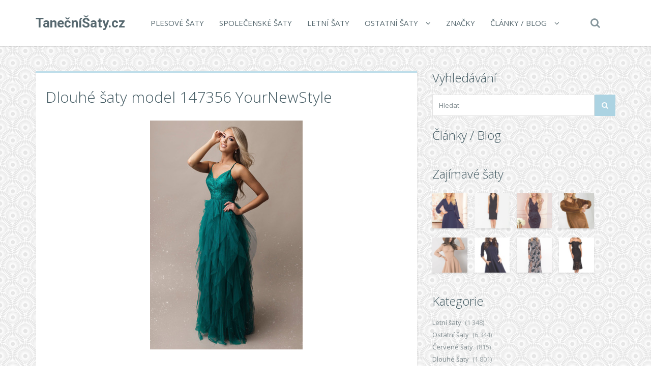

--- FILE ---
content_type: text/html; charset=UTF-8
request_url: https://www.tanecnisaty.cz/dlouhe-saty-model-147356-yournewstyle/
body_size: 22112
content:
<!DOCTYPE html>
<!--[if IE 7]>
<html class="ie ie7" lang="cs">
<![endif]-->
<!--[if IE 8]>
<html class="ie ie8" lang="cs">
<![endif]-->
<!--[if !(IE 7) | !(IE 8)  ]><!-->
<html lang="cs">
<!--<![endif]-->

<head>
  <meta charset="UTF-8">
  <meta http-equiv="X-UA-Compatible" content="IE=edge">
  <meta name="viewport" content="width=device-width, initial-scale=1">

    <link rel="shortcut icon" href="https://www.tanecnisaty.cz/wp-content/themes/wp-zefir/img/favicon.png">
  <link rel="profile" href="https://gmpg.org/xfn/11" />
  <link rel="pingback" href="https://www.tanecnisaty.cz/xmlrpc.php" />

  <!--[if lt IE 9]>
  <script src="https://www.tanecnisaty.cz/wp-content/themes/wp-zefir/js/html5shiv.min.js"></script>
  <script src="https://www.tanecnisaty.cz/wp-content/themes/wp-zefir/js/respond.min.js"></script>
  <![endif]-->

  <title>Dlouhé šaty  model 147356 YourNewStyle &#8211; TanečníŠaty.cz</title>
<link rel='dns-prefetch' href='//www.googletagmanager.com' />
<link rel='dns-prefetch' href='//fonts.googleapis.com' />
<link rel='dns-prefetch' href='//s.w.org' />
<link rel="alternate" type="application/rss+xml" title="TanečníŠaty.cz &raquo; RSS zdroj" href="https://www.tanecnisaty.cz/feed/" />
<link rel="alternate" type="application/rss+xml" title="TanečníŠaty.cz &raquo; RSS komentářů" href="https://www.tanecnisaty.cz/comments/feed/" />
		<script type="text/javascript">
			window._wpemojiSettings = {"baseUrl":"https:\/\/s.w.org\/images\/core\/emoji\/13.0.0\/72x72\/","ext":".png","svgUrl":"https:\/\/s.w.org\/images\/core\/emoji\/13.0.0\/svg\/","svgExt":".svg","source":{"concatemoji":"https:\/\/www.tanecnisaty.cz\/wp-includes\/js\/wp-emoji-release.min.js?ver=5.5.13"}};
			!function(e,a,t){var n,r,o,i=a.createElement("canvas"),p=i.getContext&&i.getContext("2d");function s(e,t){var a=String.fromCharCode;p.clearRect(0,0,i.width,i.height),p.fillText(a.apply(this,e),0,0);e=i.toDataURL();return p.clearRect(0,0,i.width,i.height),p.fillText(a.apply(this,t),0,0),e===i.toDataURL()}function c(e){var t=a.createElement("script");t.src=e,t.defer=t.type="text/javascript",a.getElementsByTagName("head")[0].appendChild(t)}for(o=Array("flag","emoji"),t.supports={everything:!0,everythingExceptFlag:!0},r=0;r<o.length;r++)t.supports[o[r]]=function(e){if(!p||!p.fillText)return!1;switch(p.textBaseline="top",p.font="600 32px Arial",e){case"flag":return s([127987,65039,8205,9895,65039],[127987,65039,8203,9895,65039])?!1:!s([55356,56826,55356,56819],[55356,56826,8203,55356,56819])&&!s([55356,57332,56128,56423,56128,56418,56128,56421,56128,56430,56128,56423,56128,56447],[55356,57332,8203,56128,56423,8203,56128,56418,8203,56128,56421,8203,56128,56430,8203,56128,56423,8203,56128,56447]);case"emoji":return!s([55357,56424,8205,55356,57212],[55357,56424,8203,55356,57212])}return!1}(o[r]),t.supports.everything=t.supports.everything&&t.supports[o[r]],"flag"!==o[r]&&(t.supports.everythingExceptFlag=t.supports.everythingExceptFlag&&t.supports[o[r]]);t.supports.everythingExceptFlag=t.supports.everythingExceptFlag&&!t.supports.flag,t.DOMReady=!1,t.readyCallback=function(){t.DOMReady=!0},t.supports.everything||(n=function(){t.readyCallback()},a.addEventListener?(a.addEventListener("DOMContentLoaded",n,!1),e.addEventListener("load",n,!1)):(e.attachEvent("onload",n),a.attachEvent("onreadystatechange",function(){"complete"===a.readyState&&t.readyCallback()})),(n=t.source||{}).concatemoji?c(n.concatemoji):n.wpemoji&&n.twemoji&&(c(n.twemoji),c(n.wpemoji)))}(window,document,window._wpemojiSettings);
		</script>
		<style type="text/css">
img.wp-smiley,
img.emoji {
	display: inline !important;
	border: none !important;
	box-shadow: none !important;
	height: 1em !important;
	width: 1em !important;
	margin: 0 .07em !important;
	vertical-align: -0.1em !important;
	background: none !important;
	padding: 0 !important;
}
</style>
	<link rel='stylesheet' id='wp-block-library-css'  href='https://www.tanecnisaty.cz/wp-includes/css/dist/block-library/style.min.css?ver=5.5.13' type='text/css' media='all' />
<link rel='stylesheet' id='super-rss-reader-css'  href='https://www.tanecnisaty.cz/wp-content/plugins/super-rss-reader/public/css/style.min.css?ver=5.3' type='text/css' media='all' />
<link rel='stylesheet' id='zefir-sc-main-style-css'  href='https://www.tanecnisaty.cz/wp-content/plugins/zefir-shortcodes/css/shortcodes_style.css?ver=5.5.13' type='text/css' media='all' />
<link rel='stylesheet' id='bwp-zefir-google-fonts-css'  href='https://fonts.googleapis.com/css?family=Roboto%3A300%2C300italic%2C400%2C400italic%2C600%2C600italic%2C700%2C700italic%7COpen+Sans%3A300%2C300italic%2C400%2C400italic%2C600%2C600italic%2C700%2C700italic%7CLora%3A300%2C300italic%2C400%2C400italic%2C600%2C600italic%2C700%2C700italic&#038;subset=latin%2Clatin-ext&#038;ver=3.0.1' type='text/css' media='all' />
<link rel='stylesheet' id='bootstrap-css'  href='https://www.tanecnisaty.cz/wp-content/themes/wp-zefir/css/bootstrap.min.css?ver=3.3.6' type='text/css' media='all' />
<link rel='stylesheet' id='font-awesome-css'  href='https://www.tanecnisaty.cz/wp-content/themes/wp-zefir/css/font-awesome.min.css?ver=4.5.0' type='text/css' media='all' />
<link rel='stylesheet' id='prettyphoto-css'  href='https://www.tanecnisaty.cz/wp-content/themes/wp-zefir/css/prettyPhoto.css?ver=3.1.6' type='text/css' media='all' />
<link rel='stylesheet' id='owl-carousel-css'  href='https://www.tanecnisaty.cz/wp-content/themes/wp-zefir/assets/owl-carousel/owl.carousel.css?ver=1.3.3' type='text/css' media='all' />
<link rel='stylesheet' id='owl-theme-css'  href='https://www.tanecnisaty.cz/wp-content/themes/wp-zefir/assets/owl-carousel/owl.theme.css?ver=1.3.3' type='text/css' media='all' />
<link rel='stylesheet' id='bwp-zefir-mightyslider-css'  href='https://www.tanecnisaty.cz/wp-content/themes/wp-zefir/css/mightyslider.css?ver=2.1.3' type='text/css' media='all' />
<link rel='stylesheet' id='bwp-zefir-style-css'  href='https://www.tanecnisaty.cz/wp-content/themes/wp-zefir/style.css?ver=3.0.1' type='text/css' media='all' />
<style id='bwp-zefir-style-inline-css' type='text/css'>

      ul.sf-menu a,
      ul.responsive-nav li a {
        font-size: 15px; font-weight: 400; font-style: normal;
      }
      ul.sf-menu a,
      ul.responsive-nav li a {
        text-transform: uppercase;
      }
      ul.sf-menu ul,
      .dropdown-search {
        border-top-color: #eff3f4;
      }
      ul.sf-menu ul li a {
        border-top: 1px solid #eff3f4;
      }
      ul.sf-menu ul li a { font-size: 15px; font-weight: 400; font-style: normal; }
      ul.sf-menu ul li a { text-transform: uppercase; }
        .logo { font-size: 26px; font-weight: bold; font-style: normal; }
        .logo { font-family: Roboto, sans-serif; }
        .logo { text-transform: none; }
      #main-slider {
        height: 400px;
      }
      @media (max-width: 992px) {
        #main-slider {
          height: 350px;
        }
      }
      @media (max-width: 768px) {
        #main-slider {
          height: 300px;
        }
      }
        body {
          background: url(https://www.pradlospodni.eu/wp-content/themes/wp-zefir/img/bg/bg39.png) fixed;
        }
      body,
      .bsc-nav-tabs li a,
      .bsc-accordion-heading .bsc-accordion-title a,
      .content-none-404 p,
      .page-404-container .archives-list li,
      .no-results-content {
        font-size: 13px;
      }
      body,
      .no-results-content {
        color: #777777;
      }
      .post-content,
      .content,
      .about-author-desc,
      .comment-content,
      .no-results-content,
      .content-none-404 p,
      .bsc-nav-tabs li a,
      .bsc-accordion-heading .bsc-accordion-title a { font-weight: 400; font-style: normal; }
      body,
      #main-slider .main-slider-caption p,
      .meta,
      .post-content,
      .no-results-content,
      .pagination li a,
      .pagination li.current span,
      .standard-wp-pagination a,
      .load-more-button,
      .loading-posts,
      .load-more-done,
      .content,
      ul.single-meta-inf li,
      .post-comments-wrap,
      .category-description,
      .archive-section-title a,
      .content-none-404 p,
      .widget,
      .bird-widget-content,
      .tooltip-inner,
      .copyright-inf,
      .about-author-desc-wrap h3,
      .bsc-accordion-heading .bsc-accordion-title a,
      #searchform .search-field {
        font-family: Open Sans, sans-serif;
      }
      ul.sf-menu a,
      .dropdown-search #searchform .search-field,
      ul.responsive-nav li a {
        font-family: Open Sans, sans-serif;
      }
      h1, h2, h3, h4, h5, h6,
      .h1, .h2, .h3, .h4, .h5, .h6,
      #main-slider .main-slider-caption h2,
      #main-slider .mS-rwd-caption h2,
      .post-title,
      #no-results-wrap h2,
      .static-page-title,
      .single-title,
      h3.comment-reply-title,
      h3.comments-title,
      .page-title,
      .archives-content h2,
      .widget-title,
      .bird-widget-content h4,
      .related-posts-title,
      .related-post-title {
        font-family: Open Sans, sans-serif;
      }
      .quote-content,
      blockquote,
      blockquote p {
        font-family: Lora, serif;
      }
      .content h1,
      .comment-content h1,
      .post-content h1 {
        font-size: 36px;
        color: #445B63;
        font-weight: 400; font-style: normal;
      }
      .content h2,
      .comment-content h2,
      .post-content h2 {
        font-size: 30px;
        color: #445B63;
        font-weight: 400; font-style: normal;
      }
      .content h3,
      .comment-content h3,
      .post-content h3 {
        font-size: 24px;
        color: #445B63;
        font-weight: 400; font-style: normal;
      }
      .content h4,
      .comment-content h4,
      .post-content h4 {
        font-size: 16px;
        color: #445B63;
        font-weight: 400; font-style: normal;
      }
      .content h5,
      .comment-content h5,
      .post-content h5 {
        font-size: 14px;
        color: #445B63;
        font-weight: 400; font-style: normal;
      }
      .content h6,
      .comment-content h6,
      .post-content h6 {
        font-size: 12px;
        color: #445B63;
        font-weight: 400; font-style: normal;
      }
      .copyright-inf { font-size: 13px; font-weight: 400; font-style: normal; }
.widget_recent_entries .wp-post-image {
    float: left;
    margin: 0 5px 0 0;
}

.widget_recent_entries h2 {
    clear: both;
    margin: 15px 0;
}

.podprsenky-velikosti {
    font-size: 11px;
}

table.podprsenky-velikosti td {
    padding: 5px;
    text-align: center;
}

table.podprsenky-velikosti td:first-child {
    font-weight: bold;
}

.podprsenky-velikosti thead td {
    font-weight: bold;
    background-color: #EEE;
}

.category-description, .tag-description {
    max-width: 100%;
}
</style>
<script type='text/javascript' src='https://www.tanecnisaty.cz/wp-includes/js/jquery/jquery.js?ver=1.12.4-wp' id='jquery-core-js'></script>
<script type='text/javascript' src='https://www.tanecnisaty.cz/wp-content/plugins/super-rss-reader/public/js/jquery.easy-ticker.min.js?ver=5.3' id='jquery-easy-ticker-js'></script>
<script type='text/javascript' src='https://www.tanecnisaty.cz/wp-content/plugins/super-rss-reader/public/js/script.min.js?ver=5.3' id='super-rss-reader-js'></script>

<!-- Google tag (gtag.js) snippet added by Site Kit -->
<!-- Google Analytics snippet added by Site Kit -->
<script type='text/javascript' src='https://www.googletagmanager.com/gtag/js?id=GT-PLW5CCW' id='google_gtagjs-js' async></script>
<script type='text/javascript' id='google_gtagjs-js-after'>
window.dataLayer = window.dataLayer || [];function gtag(){dataLayer.push(arguments);}
gtag("set","linker",{"domains":["www.tanecnisaty.cz"]});
gtag("js", new Date());
gtag("set", "developer_id.dZTNiMT", true);
gtag("config", "GT-PLW5CCW");
 window._googlesitekit = window._googlesitekit || {}; window._googlesitekit.throttledEvents = []; window._googlesitekit.gtagEvent = (name, data) => { var key = JSON.stringify( { name, data } ); if ( !! window._googlesitekit.throttledEvents[ key ] ) { return; } window._googlesitekit.throttledEvents[ key ] = true; setTimeout( () => { delete window._googlesitekit.throttledEvents[ key ]; }, 5 ); gtag( "event", name, { ...data, event_source: "site-kit" } ); }; 
</script>
<link rel="https://api.w.org/" href="https://www.tanecnisaty.cz/wp-json/" /><link rel="alternate" type="application/json" href="https://www.tanecnisaty.cz/wp-json/wp/v2/posts/138279" /><link rel="EditURI" type="application/rsd+xml" title="RSD" href="https://www.tanecnisaty.cz/xmlrpc.php?rsd" />
<link rel="wlwmanifest" type="application/wlwmanifest+xml" href="https://www.tanecnisaty.cz/wp-includes/wlwmanifest.xml" /> 
<link rel='prev' title='Dlouhé šaty  model 147342 YourNewStyle' href='https://www.tanecnisaty.cz/dlouhe-saty-model-147342-yournewstyle/' />
<link rel='next' title='Dámské šaty 221-2 &#8211; Numoco' href='https://www.tanecnisaty.cz/damske-saty-221-2-numoco/' />
<meta name="generator" content="WordPress 5.5.13" />
<link rel="canonical" href="https://www.tanecnisaty.cz/dlouhe-saty-model-147356-yournewstyle/" />
<link rel='shortlink' href='https://www.tanecnisaty.cz/?p=138279' />
<link rel="alternate" type="application/json+oembed" href="https://www.tanecnisaty.cz/wp-json/oembed/1.0/embed?url=https%3A%2F%2Fwww.tanecnisaty.cz%2Fdlouhe-saty-model-147356-yournewstyle%2F" />
<link rel="alternate" type="text/xml+oembed" href="https://www.tanecnisaty.cz/wp-json/oembed/1.0/embed?url=https%3A%2F%2Fwww.tanecnisaty.cz%2Fdlouhe-saty-model-147356-yournewstyle%2F&#038;format=xml" />
<meta name="generator" content="Site Kit by Google 1.164.0" /><style type="text/css">.recentcomments a{display:inline !important;padding:0 !important;margin:0 !important;}</style></head>

<body data-rsssl=1 class="post-template-default single single-post postid-138279 single-format-standard">

<!-- main navigation -->
<header id="main-navigation-wrap">
  <div class="navbar main-navigation" role="navigation">
    <div class="container">

      <!-- logo + collapse button -->
      <div class="navbar-header">
        <button type="button" class="navbar-toggle main-nav-collapse-btn" data-toggle="collapse" data-target="#main-navigation-collapse">
          <i class="fa fa-bars"></i>
        </button>
        <a href="https://www.tanecnisaty.cz/" rel="home" class="logo"><span>TanečníŠaty.cz</span></a>      </div>
      <!-- end logo + collapse button -->

      <!-- menu and search form -->
      <div id="main-navigation-collapse" class="collapse navbar-collapse">

        <nav class="menu-hlavni-menu-container"><ul id="menu-hlavni-menu" class="nav navbar-nav responsive-nav hidden-md hidden-lg"><li id="menu-item-79" class="menu-item menu-item-type-taxonomy menu-item-object-category current-post-ancestor current-menu-parent current-post-parent menu-item-79"><a href="https://www.tanecnisaty.cz/c/plesove-saty/">Plesové šaty</a></li>
<li id="menu-item-80" class="menu-item menu-item-type-taxonomy menu-item-object-category current-post-ancestor current-menu-parent current-post-parent menu-item-80"><a href="https://www.tanecnisaty.cz/c/spolecenske-saty/">Společenské šaty</a></li>
<li id="menu-item-81" class="menu-item menu-item-type-taxonomy menu-item-object-category menu-item-81"><a href="https://www.tanecnisaty.cz/c/letni-saty/">Letní šaty</a></li>
<li id="menu-item-82" class="menu-item menu-item-type-taxonomy menu-item-object-category current-post-ancestor menu-item-has-children menu-item-82"><a href="https://www.tanecnisaty.cz/c/saty/">Ostatní šaty</a>
<ul class="sub-menu">
	<li id="menu-item-83" class="menu-item menu-item-type-taxonomy menu-item-object-category menu-item-83"><a href="https://www.tanecnisaty.cz/c/saty/cervene-saty/">Červené šaty</a></li>
	<li id="menu-item-84" class="menu-item menu-item-type-taxonomy menu-item-object-category current-post-ancestor current-menu-parent current-post-parent menu-item-84"><a href="https://www.tanecnisaty.cz/c/saty/dlouhe-saty/">Dlouhé šaty</a></li>
	<li id="menu-item-85" class="menu-item menu-item-type-taxonomy menu-item-object-category menu-item-85"><a href="https://www.tanecnisaty.cz/c/saty/krajkove-saty/">Krajkové šaty</a></li>
	<li id="menu-item-86" class="menu-item menu-item-type-taxonomy menu-item-object-category menu-item-86"><a href="https://www.tanecnisaty.cz/c/saty/kratke-saty/">Krátké šaty</a></li>
	<li id="menu-item-10316" class="menu-item menu-item-type-taxonomy menu-item-object-category menu-item-10316"><a href="https://www.tanecnisaty.cz/c/saty/maturitni-saty/">Maturitní šaty</a></li>
	<li id="menu-item-87" class="menu-item menu-item-type-taxonomy menu-item-object-category menu-item-87"><a href="https://www.tanecnisaty.cz/c/saty/pruhledne-saty/">Průhledné šaty</a></li>
	<li id="menu-item-88" class="menu-item menu-item-type-taxonomy menu-item-object-category menu-item-88"><a href="https://www.tanecnisaty.cz/c/saty/sportovni-saty/">Sportovní šaty</a></li>
	<li id="menu-item-10317" class="menu-item menu-item-type-taxonomy menu-item-object-category menu-item-10317"><a href="https://www.tanecnisaty.cz/c/saty/tanecni-saty/">Taneční šaty</a></li>
	<li id="menu-item-89" class="menu-item menu-item-type-taxonomy menu-item-object-category menu-item-89"><a href="https://www.tanecnisaty.cz/c/saty/upletove-saty/">Úpletové šaty</a></li>
	<li id="menu-item-90" class="menu-item menu-item-type-taxonomy menu-item-object-category menu-item-90"><a href="https://www.tanecnisaty.cz/c/saty/vecerni-saty/">Večerní šaty</a></li>
</ul>
</li>
<li id="menu-item-9615" class="menu-item menu-item-type-post_type menu-item-object-page menu-item-9615"><a href="https://www.tanecnisaty.cz/znacky/">Značky</a></li>
<li id="menu-item-9617" class="menu-item menu-item-type-post_type menu-item-object-page menu-item-has-children menu-item-9617"><a href="https://www.tanecnisaty.cz/clanky/">Články / Blog</a>
<ul class="sub-menu">
	<li id="menu-item-9616" class="menu-item menu-item-type-post_type menu-item-object-page menu-item-9616"><a href="https://www.tanecnisaty.cz/odkazy/">Zajímavé odkazy</a></li>
</ul>
</li>
</ul></nav><nav class="menu-hlavni-menu-container"><ul id="menu-hlavni-menu-1" class="sf-menu hidden-sm hidden-xs"><li class="menu-item menu-item-type-taxonomy menu-item-object-category current-post-ancestor current-menu-parent current-post-parent menu-item-79"><a href="https://www.tanecnisaty.cz/c/plesove-saty/">Plesové šaty</a></li>
<li class="menu-item menu-item-type-taxonomy menu-item-object-category current-post-ancestor current-menu-parent current-post-parent menu-item-80"><a href="https://www.tanecnisaty.cz/c/spolecenske-saty/">Společenské šaty</a></li>
<li class="menu-item menu-item-type-taxonomy menu-item-object-category menu-item-81"><a href="https://www.tanecnisaty.cz/c/letni-saty/">Letní šaty</a></li>
<li class="menu-item menu-item-type-taxonomy menu-item-object-category current-post-ancestor menu-item-has-children menu-item-82"><a href="https://www.tanecnisaty.cz/c/saty/">Ostatní šaty</a>
<ul class="sub-menu">
	<li class="menu-item menu-item-type-taxonomy menu-item-object-category menu-item-83"><a href="https://www.tanecnisaty.cz/c/saty/cervene-saty/">Červené šaty</a></li>
	<li class="menu-item menu-item-type-taxonomy menu-item-object-category current-post-ancestor current-menu-parent current-post-parent menu-item-84"><a href="https://www.tanecnisaty.cz/c/saty/dlouhe-saty/">Dlouhé šaty</a></li>
	<li class="menu-item menu-item-type-taxonomy menu-item-object-category menu-item-85"><a href="https://www.tanecnisaty.cz/c/saty/krajkove-saty/">Krajkové šaty</a></li>
	<li class="menu-item menu-item-type-taxonomy menu-item-object-category menu-item-86"><a href="https://www.tanecnisaty.cz/c/saty/kratke-saty/">Krátké šaty</a></li>
	<li class="menu-item menu-item-type-taxonomy menu-item-object-category menu-item-10316"><a href="https://www.tanecnisaty.cz/c/saty/maturitni-saty/">Maturitní šaty</a></li>
	<li class="menu-item menu-item-type-taxonomy menu-item-object-category menu-item-87"><a href="https://www.tanecnisaty.cz/c/saty/pruhledne-saty/">Průhledné šaty</a></li>
	<li class="menu-item menu-item-type-taxonomy menu-item-object-category menu-item-88"><a href="https://www.tanecnisaty.cz/c/saty/sportovni-saty/">Sportovní šaty</a></li>
	<li class="menu-item menu-item-type-taxonomy menu-item-object-category menu-item-10317"><a href="https://www.tanecnisaty.cz/c/saty/tanecni-saty/">Taneční šaty</a></li>
	<li class="menu-item menu-item-type-taxonomy menu-item-object-category menu-item-89"><a href="https://www.tanecnisaty.cz/c/saty/upletove-saty/">Úpletové šaty</a></li>
	<li class="menu-item menu-item-type-taxonomy menu-item-object-category menu-item-90"><a href="https://www.tanecnisaty.cz/c/saty/vecerni-saty/">Večerní šaty</a></li>
</ul>
</li>
<li class="menu-item menu-item-type-post_type menu-item-object-page menu-item-9615"><a href="https://www.tanecnisaty.cz/znacky/">Značky</a></li>
<li class="menu-item menu-item-type-post_type menu-item-object-page menu-item-has-children menu-item-9617"><a href="https://www.tanecnisaty.cz/clanky/">Články / Blog</a>
<ul class="sub-menu">
	<li class="menu-item menu-item-type-post_type menu-item-object-page menu-item-9616"><a href="https://www.tanecnisaty.cz/odkazy/">Zajímavé odkazy</a></li>
</ul>
</li>
</ul></nav>
                  <!-- start dropdown search -->
          <div class="drop-search-wrap navbar-right">
            <a href="#" class="search-icon"><i class="fa fa-search"></i></a>
            <div class="dropdown-search search-hidden">
              <form id="searchform" role="search" method="get" action="https://www.tanecnisaty.cz/">
                <input type="text" name="s" id="s" class="search-field form-control" placeholder="Hledat">
              </form>
            </div>
          </div>
          <!-- end dropdown search -->
        
      </div>
      <!-- end menu + search form -->

    </div>
  </div>
</header>
<!-- end main navigation -->

<!-- single post page -->
<div id="single-wrap">
  <div class="container">
    <div class="row">

      <!-- single container -->
            <div class="col-md-8" role="main">
      
      
                <div class="single-container hentry " style="border-top: 4px solid #bfdeea;">

          
          <!-- title -->
          <div class="single-title-wrap">
            <h1 class="single-title entry-title">Dlouhé šaty  model 147356 YourNewStyle</h1>
          </div>
          <!-- end title -->

          
              <!-- product -->
              <figure class="product-thumb">
                <a href="https://ehub.cz/system/scripts/click.php?a_aid=fef3cb53&a_bid=0000712B&data1=tanecnisaty.cz&desturl=https%3A%2F%2Fwww.luxusnipradlo.cz%2Fdlouhe-saty-model-147356-yournewstyle" title="Dlouhé šaty  model 147356 YourNewStyle" rel="nofollow">
                  <img width="300" height="450" src="https://www.tanecnisaty.cz/wp-content/uploads/2021/03/4fc3122096b5bb46b88a8a8231aa87dc.jpg" class="attachment-single-post-thumb size-single-post-thumb wp-post-image" alt="" loading="lazy" srcset="https://www.tanecnisaty.cz/wp-content/uploads/2021/03/4fc3122096b5bb46b88a8a8231aa87dc.jpg 300w, https://www.tanecnisaty.cz/wp-content/uploads/2021/03/4fc3122096b5bb46b88a8a8231aa87dc-200x300.jpg 200w, https://www.tanecnisaty.cz/wp-content/uploads/2021/03/4fc3122096b5bb46b88a8a8231aa87dc-100x150.jpg 100w" sizes="(max-width: 300px) 100vw, 300px" />                </a>
                              </figure>
              <!-- end product -->

              
          
          <!-- start content -->
          <div class="content clearfix">
            <center><p><a href='https://ehub.cz/system/scripts/click.php?a_aid=fef3cb53&a_bid=0000712B&data1=tanecnisaty.cz&desturl=https%3A%2F%2Fwww.luxusnipradlo.cz%2Fdlouhe-saty-model-147356-yournewstyle' title='Dlouhé šaty  model 147356 YourNewStyle'  rel="nofollow"></a></p></center><p>~Nylon 100 %...</p><center><p><a class='' href='https://ehub.cz/system/scripts/click.php?a_aid=fef3cb53&a_bid=0000712B&data1=tanecnisaty.cz&desturl=https%3A%2F%2Fwww.luxusnipradlo.cz%2Fdlouhe-saty-model-147356-yournewstyle'  rel="nofollow"><img src='https://www.tanecnisaty.cz/wp-content/themes/wp-zefir/img/btn/btn-saty.png' alt='Dlouhé šaty  model 147356 YourNewStyle'/></a></p></center>          </div>
          <!-- end content -->

          <!-- edit post link -->
                    <!-- end edit post link -->

          
                                                    <!-- start single meta -->
                <div class="single-meta-wrap">
                  <ul class="list-unstyled single-meta-inf meta clearfix">
                                                                                  <li><i class="fa fa-bookmark-o"></i><a href="https://www.tanecnisaty.cz/c/saty/dlouhe-saty/" rel="category tag">Dlouhé šaty</a>, <a href="https://www.tanecnisaty.cz/c/plesove-saty/" rel="category tag">Plesové šaty</a>, <a href="https://www.tanecnisaty.cz/c/spolecenske-saty/" rel="category tag">Společenské šaty</a></li>
                                                                                      <li><i class="fa fa-tags"></i><a href="https://www.tanecnisaty.cz/t/damske-elegantni-obleceni/" rel="tag">Dámské elegantní oblečení</a>, <a href="https://www.tanecnisaty.cz/t/damske-levne-obleceni/" rel="tag">Dámské levné oblečení</a>, <a href="https://www.tanecnisaty.cz/t/damske-nadmerne-obleceni/" rel="tag">Dámské nadměrné oblečení</a>, <a href="https://www.tanecnisaty.cz/t/damske-obleceni/" rel="tag">Dámské oblečení</a>, <a href="https://www.tanecnisaty.cz/t/damske-obleceni-akce/" rel="tag">Dámské oblečení akce</a>, <a href="https://www.tanecnisaty.cz/t/damske-obleceni-e-shop/" rel="tag">Dámské oblečení e-shop</a>, <a href="https://www.tanecnisaty.cz/t/damske-obleceni-levne/" rel="tag">Dámské oblečení levně</a>, <a href="https://www.tanecnisaty.cz/t/damske-obleceni-nadmerne-velikosti/" rel="tag">Dámské oblečení nadměrné velikosti</a>, <a href="https://www.tanecnisaty.cz/t/damske-obleceni-online/" rel="tag">Dámské oblečení online</a>, <a href="https://www.tanecnisaty.cz/t/damske-obleceni-pro-baculky/" rel="tag">Dámské oblečení pro baculky</a>, <a href="https://www.tanecnisaty.cz/t/damske-obleceni-pro-plnostihle/" rel="tag">Dámské oblečení pro plnoštíhlé</a>, <a href="https://www.tanecnisaty.cz/t/damske-obleceni-sleva/" rel="tag">Dámské oblečení sleva</a>, <a href="https://www.tanecnisaty.cz/t/damske-obleceni-slevy/" rel="tag">Dámské oblečení slevy</a>, <a href="https://www.tanecnisaty.cz/t/damske-obleceni-vyprodej/" rel="tag">Dámské oblečení výprodej</a>, <a href="https://www.tanecnisaty.cz/t/damske-obleceni-xxl-levne/" rel="tag">Dámské oblečení xxl levné</a>, <a href="https://www.tanecnisaty.cz/t/damske-plesove-saty/" rel="tag">Dámské plesové šaty</a>, <a href="https://www.tanecnisaty.cz/t/damske-saty-akce/" rel="tag">Dámské šaty akce</a>, <a href="https://www.tanecnisaty.cz/t/damske-saty-levne/" rel="tag">Dámské šaty levně</a>, <a href="https://www.tanecnisaty.cz/t/damske-saty-na-svatbu/" rel="tag">Dámské šaty na svatbu</a>, <a href="https://www.tanecnisaty.cz/t/damske-saty-pro-plnostihle/" rel="tag">Dámské šaty pro plnoštíhlé</a>, <a href="https://www.tanecnisaty.cz/t/damske-saty-sleva/" rel="tag">Dámské šaty sleva</a>, <a href="https://www.tanecnisaty.cz/t/damske-saty-spolecenske/" rel="tag">Dámské šaty společenské</a>, <a href="https://www.tanecnisaty.cz/t/damske-saty-vyprodej/" rel="tag">Dámské šaty výprodej</a>, <a href="https://www.tanecnisaty.cz/t/damske-spolecenske-saty/" rel="tag">Dámské společenské šaty</a>, <a href="https://www.tanecnisaty.cz/t/damske-znackove-obleceni/" rel="tag">Dámské značkové oblečení</a>, <a href="https://www.tanecnisaty.cz/t/divci-spolecenske-svatecni-saty/" rel="tag">Dívčí společenské sváteční šaty</a>, <a href="https://www.tanecnisaty.cz/t/dlouhe-domaci-saty/" rel="tag">Dlouhé domácí šaty</a>, <a href="https://www.tanecnisaty.cz/t/dlouhe-plesove-saty-levne/" rel="tag">Dlouhé plesové šaty levně</a>, <a href="https://www.tanecnisaty.cz/t/dlouhe-saty-levne/" rel="tag">Dlouhé šaty levně</a>, <a href="https://www.tanecnisaty.cz/t/dlouhe-saty-na-ples/" rel="tag">Dlouhé šaty na ples</a>, <a href="https://www.tanecnisaty.cz/t/dlouhe-saty-pro-plnostihle/" rel="tag">Dlouhé šaty pro plnoštíhlé</a>, <a href="https://www.tanecnisaty.cz/t/dlouhe-spolecenske-saty/" rel="tag">Dlouhé společenské šaty</a>, <a href="https://www.tanecnisaty.cz/t/dlouhe-spolecenske-saty-pro-plnostihle/" rel="tag">Dlouhé společenské šaty pro plnoštíhlé</a>, <a href="https://www.tanecnisaty.cz/t/eshop-obleceni-damske/" rel="tag">Eshop oblečení dámské</a>, <a href="https://www.tanecnisaty.cz/t/krasne-plesove-saty/" rel="tag">Krásné plesové šaty</a>, <a href="https://www.tanecnisaty.cz/t/krasne-saty/" rel="tag">Krásné šaty</a>, <a href="https://www.tanecnisaty.cz/t/krasne-saty-do-spolecnosti/" rel="tag">Krásné šaty do společnosti</a>, <a href="https://www.tanecnisaty.cz/t/kratke-saty-na-ples/" rel="tag">Krátké šaty na ples</a>, <a href="https://www.tanecnisaty.cz/t/kratke-spolecenske-saty/" rel="tag">Krátké společenské šaty</a>, <a href="https://www.tanecnisaty.cz/t/letni-spolecenske-saty/" rel="tag">Letní společenské šaty</a>, <a href="https://www.tanecnisaty.cz/t/levne-damske-obleceni/" rel="tag">Levné dámské oblečení</a>, <a href="https://www.tanecnisaty.cz/t/levne-damske-znackove-obleceni/" rel="tag">Levné dámské značkové oblečení</a>, <a href="https://www.tanecnisaty.cz/t/levne-obleceni/" rel="tag">Levné oblečení</a>, <a href="https://www.tanecnisaty.cz/t/levne-obleceni-damske/" rel="tag">Levné oblečení dámské</a>, <a href="https://www.tanecnisaty.cz/t/levne-obleceni-pro-tehotne/" rel="tag">Levné oblečení pro těhotné</a>, <a href="https://www.tanecnisaty.cz/t/levne-obleceni-xxl/" rel="tag">Levné oblečení xxl</a>, <a href="https://www.tanecnisaty.cz/t/levne-plesove-saty/" rel="tag">Levné plesové šaty</a>, <a href="https://www.tanecnisaty.cz/t/levne-saty/" rel="tag">Levné šaty</a>, <a href="https://www.tanecnisaty.cz/t/levne-saty-vyprodej/" rel="tag">Levné šaty výprodej</a>, <a href="https://www.tanecnisaty.cz/t/levne-saty-vyprodej-slevy/" rel="tag">Levné šaty výprodej slevy</a>, <a href="https://www.tanecnisaty.cz/t/levne-spolecenske-saty/" rel="tag">Levné společenské šaty</a>, <a href="https://www.tanecnisaty.cz/t/levne-spolecenske-saty-pro-plnostihle/" rel="tag">Levné společenské šaty pro plnoštíhlé</a>, <a href="https://www.tanecnisaty.cz/t/levne-tehotenske-obleceni/" rel="tag">Levné těhotenské oblečení</a>, <a href="https://www.tanecnisaty.cz/t/levne-znackove-obleceni/" rel="tag">Levné značkové oblečení</a>, <a href="https://www.tanecnisaty.cz/t/luxusni-obleceni/" rel="tag">Luxusní oblečení</a>, <a href="https://www.tanecnisaty.cz/t/luxusni-plesove-saty/" rel="tag">Luxusní plesové šaty</a>, <a href="https://www.tanecnisaty.cz/t/luxusni-saty-a-kostymy-spolecenske/" rel="tag">Luxusní šaty a kostýmy společenské</a>, <a href="https://www.tanecnisaty.cz/t/luxusni-saty-pro-plnostihle/" rel="tag">Luxusní šaty pro plnostihlé</a>, <a href="https://www.tanecnisaty.cz/t/luxusni-spolecenske-saty/" rel="tag">Luxusní společenské šaty</a>, <a href="https://www.tanecnisaty.cz/t/luxusni-znackove-spolecenske-saty/" rel="tag">Luxusní značkové společenské šaty</a>, <a href="https://www.tanecnisaty.cz/t/male-spolecenske-saty/" rel="tag">Malé společenské šaty</a>, <a href="https://www.tanecnisaty.cz/t/moderni-saty-do-spolecnosti/" rel="tag">Moderní šaty do společnosti</a>, <a href="https://www.tanecnisaty.cz/t/nejlevnejsi-damske-obleceni/" rel="tag">Nejlevnější dámské oblečení</a>, <a href="https://www.tanecnisaty.cz/t/nejlevnejsi-plesove-saty/" rel="tag">Nejlevnější plesové šaty</a>, <a href="https://www.tanecnisaty.cz/t/nejlevnejsi-saty/" rel="tag">Nejlevnější šaty</a>, <a href="https://www.tanecnisaty.cz/t/nejlevnejsi-spolecenske-saty/" rel="tag">Nejlevnější společenské šaty</a>, <a href="https://www.tanecnisaty.cz/t/obleceni-damske/" rel="tag">Oblečení dámské</a>, <a href="https://www.tanecnisaty.cz/t/obleceni-pro-baculky/" rel="tag">Oblečení pro baculky</a>, <a href="https://www.tanecnisaty.cz/t/obleceni-xxl/" rel="tag">Oblečení xxl</a>, <a href="https://www.tanecnisaty.cz/t/plesove-dlouhe-saty/" rel="tag">Plesové dlouhé šaty</a>, <a href="https://www.tanecnisaty.cz/t/plesove-saty-dlouhe/" rel="tag">Plesové šaty dlouhé</a>, <a href="https://www.tanecnisaty.cz/t/plesove-saty-levne/" rel="tag">Plesové šaty levné</a>, <a href="https://www.tanecnisaty.cz/t/plesove-saty-pro-plnostihle/" rel="tag">Plesové šaty pro plnoštíhlé</a>, <a href="https://www.tanecnisaty.cz/t/plesove-saty-prodej/" rel="tag">Plesové šaty prodej</a>, <a href="https://www.tanecnisaty.cz/t/plesove-saty-vyprodej/" rel="tag">Plesové šaty výprodej</a>, <a href="https://www.tanecnisaty.cz/t/plesove-saty-xxl/" rel="tag">Plesové šaty xxl</a>, <a href="https://www.tanecnisaty.cz/t/prodej-damskeho-obleceni/" rel="tag">Prodej dámského oblečení</a>, <a href="https://www.tanecnisaty.cz/t/retro-obleceni-sportovni/" rel="tag">Retro oblečení sportovní</a>, <a href="https://www.tanecnisaty.cz/t/retro-spolecenske-saty/" rel="tag">Retro společenské šaty</a>, <a href="https://www.tanecnisaty.cz/t/saty-damske/" rel="tag">Šaty dámské</a>, <a href="https://www.tanecnisaty.cz/t/saty-dlouhe/" rel="tag">Šaty dlouhé</a>, <a href="https://www.tanecnisaty.cz/t/saty-do-spolecnosti/" rel="tag">Šaty do společnosti</a>, <a href="https://www.tanecnisaty.cz/t/saty-levne/" rel="tag">Šaty levné</a>, <a href="https://www.tanecnisaty.cz/t/saty-na-ples/" rel="tag">Šaty na ples</a>, <a href="https://www.tanecnisaty.cz/t/saty-plesove/" rel="tag">Šaty plesové</a>, <a href="https://www.tanecnisaty.cz/t/saty-spolecenske/" rel="tag">Šaty společenské</a>, <a href="https://www.tanecnisaty.cz/t/saty-vyprodej/" rel="tag">Šaty výprodej</a>, <a href="https://www.tanecnisaty.cz/t/sexy-plesove-saty/" rel="tag">Sexy plesové šaty</a>, <a href="https://www.tanecnisaty.cz/t/sexy-spolecenske-saty/" rel="tag">Sexy společenské šaty</a>, <a href="https://www.tanecnisaty.cz/t/slevy-damske-obleceni/" rel="tag">Slevy dámské oblečení</a>, <a href="https://www.tanecnisaty.cz/t/slevy-damskeho-obleceni/" rel="tag">Slevy dámského oblečení</a>, <a href="https://www.tanecnisaty.cz/t/spolecenske-a-plesove-saty/" rel="tag">Společenské a plesové šaty</a>, <a href="https://www.tanecnisaty.cz/t/spolecenske-damske-saty/" rel="tag">Společenské dámské šaty</a>, <a href="https://www.tanecnisaty.cz/t/spolecenske-dlouhe-saty/" rel="tag">Společenské dlouhé šaty</a>, <a href="https://www.tanecnisaty.cz/t/spolecenske-letni-saty/" rel="tag">Společenské letní šaty</a>, <a href="https://www.tanecnisaty.cz/t/spolecenske-plesove-saty/" rel="tag">Společenské plesové šaty</a>, <a href="https://www.tanecnisaty.cz/t/spolecenske-saty-akce/" rel="tag">Společenské šaty akce</a>, <a href="https://www.tanecnisaty.cz/t/spolecenske-saty-dlouhe/" rel="tag">Společenské šaty dlouhé</a>, <a href="https://www.tanecnisaty.cz/t/spolecenske-saty-do-divadla/" rel="tag">Společenské šaty do divadla</a>, <a href="https://www.tanecnisaty.cz/t/spolecenske-saty-kratke/" rel="tag">Společenské šaty krátké</a>, <a href="https://www.tanecnisaty.cz/t/spolecenske-saty-kratke-levne/" rel="tag">Společenské šaty krátké levně</a>, <a href="https://www.tanecnisaty.cz/t/spolecenske-saty-levne/" rel="tag">Společenské šaty levné</a>, <a href="https://www.tanecnisaty.cz/t/spolecenske-saty-na-ples/" rel="tag">Společenské šaty na ples</a>, <a href="https://www.tanecnisaty.cz/t/spolecenske-saty-na-svatbu/" rel="tag">Společenské šaty na svatbu</a>, <a href="https://www.tanecnisaty.cz/t/spolecenske-saty-nadmerne-velikosti/" rel="tag">Společenské šaty nadměrné velikosti</a>, <a href="https://www.tanecnisaty.cz/t/spolecenske-saty-pro-plnostihle/" rel="tag">Společenské šaty pro plnoštíhlé</a>, <a href="https://www.tanecnisaty.cz/t/spolecenske-saty-pro-starsi-damy/" rel="tag">Společenské šaty pro starší dámy</a>, <a href="https://www.tanecnisaty.cz/t/spolecenske-saty-prodej/" rel="tag">Společenské šaty prodej</a>, <a href="https://www.tanecnisaty.cz/t/spolecenske-saty-s-dlouhym-rukavem/" rel="tag">Společenské šaty s dlouhým rukávem</a>, <a href="https://www.tanecnisaty.cz/t/spolecenske-saty-sleva/" rel="tag">Společenské šaty sleva</a>, <a href="https://www.tanecnisaty.cz/t/spolecenske-saty-vyprodej/" rel="tag">Společenské šaty výprodej</a>, <a href="https://www.tanecnisaty.cz/t/vyprodej-damske-obleceni/" rel="tag">Výprodej dámské oblečení</a>, <a href="https://www.tanecnisaty.cz/t/vyprodej-damskeho-obleceni/" rel="tag">Výprodej dámského oblečení</a>, <a href="https://www.tanecnisaty.cz/t/znackove-damske-obleceni-levne/" rel="tag">Značkové dámské oblečení levně</a></li>
                                                                                                                            <li class="single-share-icon">
                        <a rel="nofollow" href="#" data-share_id="138279">Share<i class="fa fa-share-alt"></i></a>
                        <span id="share-block-138279" class="share-block-wrap single-share-block-wrap share-block-hidden">
                          <ul class="list-unstyled clearfix">
                            <!-- facebook -->
                            <li class="share-facebook">
                              <a rel="nofollow" onclick="window.open('http://www.facebook.com/sharer.php?u=https://www.tanecnisaty.cz/dlouhe-saty-model-147356-yournewstyle/', 'Facebook', 'width=600, height=300, left='+(screen.availWidth/2-300)+', top='+(screen.availHeight/2-150)+''); return false;" href="http://www.facebook.com/sharer.php?u=https://www.tanecnisaty.cz/dlouhe-saty-model-147356-yournewstyle/" target="_blank">
                                <i class="fa fa-facebook"></i>
                              </a>
                            </li>
                            <!-- twitter -->
                            <li class="share-twitter">
                              <a rel="nofollow" onclick="window.open('https://twitter.com/share?text=dlouhe-saty-model-147356-yournewstyle&url=https://www.tanecnisaty.cz/dlouhe-saty-model-147356-yournewstyle/', 'Twitter', 'width=600, height=300, left='+(screen.availWidth/2-300)+', top='+(screen.availHeight/2-150)+''); return false;" href="https://twitter.com/share?text=dlouhe-saty-model-147356-yournewstyle&url=https://www.tanecnisaty.cz/dlouhe-saty-model-147356-yournewstyle/" target="_blank">
                                <i class="fa fa-twitter"></i>
                              </a>
                            </li>
                            <!-- google+ -->
                            <li class="share-google-plus">
                              <a rel="nofollow" onclick="window.open('https://plus.google.com/share?url=https://www.tanecnisaty.cz/dlouhe-saty-model-147356-yournewstyle/', 'Google plus', 'width=600, height=460, left='+(screen.availWidth/2-300)+', top='+(screen.availHeight/2-230)+''); return false;" href="https://plus.google.com/share?url=https://www.tanecnisaty.cz/dlouhe-saty-model-147356-yournewstyle/" target="_blank">
                                <i class="fa fa-google-plus"></i>
                              </a>
                            </li>
                            <!-- linkedin -->
                            <li class="share-linkedin">
                              <a rel="nofollow" onclick="window.open('http://linkedin.com/shareArticle?mini=true&title=dlouhe-saty-model-147356-yournewstyle&url=https://www.tanecnisaty.cz/dlouhe-saty-model-147356-yournewstyle/', 'Linkedin', 'width=860, height=500, left='+(screen.availWidth/2-430)+', top='+(screen.availHeight/2-250)+''); return false;" href="http://linkedin.com/shareArticle?mini=true&title=dlouhe-saty-model-147356-yournewstyle&url=https://www.tanecnisaty.cz/dlouhe-saty-model-147356-yournewstyle/" target="_blank">
                                <i class="fa fa-linkedin"></i>
                              </a>
                            </li>
                            <!-- vk -->
                            <li class="share-vk">
                              <a rel="nofollow" onclick="window.open('http://vk.com/share.php?url=https://www.tanecnisaty.cz/dlouhe-saty-model-147356-yournewstyle/', 'VK', 'width=600, height=300, left='+(screen.availWidth/2-300)+', top='+(screen.availHeight/2-150)+''); return false;" href="http://vk.com/share.php?url=https://www.tanecnisaty.cz/dlouhe-saty-model-147356-yournewstyle/" target="_blank">
                                <i class="fa fa-vk"></i>
                              </a>
                            </li>
                          </ul>
                        </span>
                      </li>
                                      </ul>
                </div>
                <!-- end single meta -->
                                    
        </div><!-- .single-container -->

        
        
    <!-- related posts -->
    <div class="related-posts">
      <!-- title -->
      <h2 class="related-posts-title">
        Podobné produkty      </h2>
      <!-- end title -->
      <!-- related posts list - carousel -->
      <div class="related-posts-carousel-wrap">

        <!-- start carousel -->
        <div id="related-posts-carousel" class="owl-carousel owl-theme">
          
            <!-- related post item -->
            <figure class="related-post-item-wrap">
              <div class="related-post-item">
                <a href="https://www.tanecnisaty.cz/cerne-saty-s-volankem/">
                  <img width="300" height="450" src="https://www.tanecnisaty.cz/wp-content/uploads/2021/03/91a2385abf34d96d0ff32662c923c3f4.jpg" class="attachment-blog-thumb-crop size-blog-thumb-crop wp-post-image" alt="" loading="lazy" srcset="https://www.tanecnisaty.cz/wp-content/uploads/2021/03/91a2385abf34d96d0ff32662c923c3f4.jpg 300w, https://www.tanecnisaty.cz/wp-content/uploads/2021/03/91a2385abf34d96d0ff32662c923c3f4-200x300.jpg 200w, https://www.tanecnisaty.cz/wp-content/uploads/2021/03/91a2385abf34d96d0ff32662c923c3f4-100x150.jpg 100w" sizes="(max-width: 300px) 100vw, 300px" />                  <div class="post-thumb-mask-bg"></div>
                  <i class="fa fa-share-square-o post-thumb-mask-icon link-icon"></i>
                </a>
              </div>
              <figcaption>
                <h3 class="related-post-title">
                  <a href="https://www.tanecnisaty.cz/cerne-saty-s-volankem/">Černé šaty s volánkem</a>
                </h3>
                <span class="related-post-date post-date date updated">30.3.2021</span>
              </figcaption>
            </figure>
            <!-- end related post item -->

            
            <!-- related post item -->
            <figure class="related-post-item-wrap">
              <div class="related-post-item">
                <a href="https://www.tanecnisaty.cz/vamp-damske-saty-12505-vamp/">
                  <img width="300" height="450" src="https://www.tanecnisaty.cz/wp-content/uploads/2021/03/48473aa32815e7be84d622515b0c5833.jpg" class="attachment-blog-thumb-crop size-blog-thumb-crop wp-post-image" alt="" loading="lazy" srcset="https://www.tanecnisaty.cz/wp-content/uploads/2021/03/48473aa32815e7be84d622515b0c5833.jpg 300w, https://www.tanecnisaty.cz/wp-content/uploads/2021/03/48473aa32815e7be84d622515b0c5833-200x300.jpg 200w, https://www.tanecnisaty.cz/wp-content/uploads/2021/03/48473aa32815e7be84d622515b0c5833-100x150.jpg 100w" sizes="(max-width: 300px) 100vw, 300px" />                  <div class="post-thumb-mask-bg"></div>
                  <i class="fa fa-share-square-o post-thumb-mask-icon link-icon"></i>
                </a>
              </div>
              <figcaption>
                <h3 class="related-post-title">
                  <a href="https://www.tanecnisaty.cz/vamp-damske-saty-12505-vamp/">Vamp &#8211; Dámské šaty 12505 &#8211; Vamp</a>
                </h3>
                <span class="related-post-date post-date date updated">24.3.2021</span>
              </figcaption>
            </figure>
            <!-- end related post item -->

            
            <!-- related post item -->
            <figure class="related-post-item-wrap">
              <div class="related-post-item">
                <a href="https://www.tanecnisaty.cz/spolecenske-saty-model-121068-lemoniade/">
                  <img width="300" height="450" src="https://www.tanecnisaty.cz/wp-content/uploads/2021/09/a14f1a0dc6d532696ce658510e5a69de.jpg" class="attachment-blog-thumb-crop size-blog-thumb-crop wp-post-image" alt="" loading="lazy" srcset="https://www.tanecnisaty.cz/wp-content/uploads/2021/09/a14f1a0dc6d532696ce658510e5a69de.jpg 300w, https://www.tanecnisaty.cz/wp-content/uploads/2021/09/a14f1a0dc6d532696ce658510e5a69de-200x300.jpg 200w, https://www.tanecnisaty.cz/wp-content/uploads/2021/09/a14f1a0dc6d532696ce658510e5a69de-100x150.jpg 100w" sizes="(max-width: 300px) 100vw, 300px" />                  <div class="post-thumb-mask-bg"></div>
                  <i class="fa fa-share-square-o post-thumb-mask-icon link-icon"></i>
                </a>
              </div>
              <figcaption>
                <h3 class="related-post-title">
                  <a href="https://www.tanecnisaty.cz/spolecenske-saty-model-121068-lemoniade/">Společenské šaty  model 121068 Lemoniade</a>
                </h3>
                <span class="related-post-date post-date date updated">20.9.2021</span>
              </figcaption>
            </figure>
            <!-- end related post item -->

            
            <!-- related post item -->
            <figure class="related-post-item-wrap">
              <div class="related-post-item">
                <a href="https://www.tanecnisaty.cz/denni-saty-model-166327-0/">
                  <img width="300" height="450" src="https://www.tanecnisaty.cz/wp-content/uploads/2023/04/12768d63b10ca2d5333b3a3ad1c9bd72.jpg" class="attachment-blog-thumb-crop size-blog-thumb-crop wp-post-image" alt="" loading="lazy" srcset="https://www.tanecnisaty.cz/wp-content/uploads/2023/04/12768d63b10ca2d5333b3a3ad1c9bd72.jpg 300w, https://www.tanecnisaty.cz/wp-content/uploads/2023/04/12768d63b10ca2d5333b3a3ad1c9bd72-200x300.jpg 200w, https://www.tanecnisaty.cz/wp-content/uploads/2023/04/12768d63b10ca2d5333b3a3ad1c9bd72-100x150.jpg 100w" sizes="(max-width: 300px) 100vw, 300px" />                  <div class="post-thumb-mask-bg"></div>
                  <i class="fa fa-share-square-o post-thumb-mask-icon link-icon"></i>
                </a>
              </div>
              <figcaption>
                <h3 class="related-post-title">
                  <a href="https://www.tanecnisaty.cz/denni-saty-model-166327-0/">Denní šaty model 166327 0</a>
                </h3>
                <span class="related-post-date post-date date updated">22.4.2023</span>
              </figcaption>
            </figure>
            <!-- end related post item -->

            
            <!-- related post item -->
            <figure class="related-post-item-wrap">
              <div class="related-post-item">
                <a href="https://www.tanecnisaty.cz/vamp-elegantni-damske-saty-16522-vamp/">
                  <img width="300" height="450" src="https://www.tanecnisaty.cz/wp-content/uploads/2022/04/299c0aee347af3a9e65621160986d35b.jpg" class="attachment-blog-thumb-crop size-blog-thumb-crop wp-post-image" alt="" loading="lazy" srcset="https://www.tanecnisaty.cz/wp-content/uploads/2022/04/299c0aee347af3a9e65621160986d35b.jpg 300w, https://www.tanecnisaty.cz/wp-content/uploads/2022/04/299c0aee347af3a9e65621160986d35b-200x300.jpg 200w, https://www.tanecnisaty.cz/wp-content/uploads/2022/04/299c0aee347af3a9e65621160986d35b-100x150.jpg 100w" sizes="(max-width: 300px) 100vw, 300px" />                  <div class="post-thumb-mask-bg"></div>
                  <i class="fa fa-share-square-o post-thumb-mask-icon link-icon"></i>
                </a>
              </div>
              <figcaption>
                <h3 class="related-post-title">
                  <a href="https://www.tanecnisaty.cz/vamp-elegantni-damske-saty-16522-vamp/">Vamp &#8211; Elegantní dámské šaty 16522 &#8211; Vamp</a>
                </h3>
                <span class="related-post-date post-date date updated">13.4.2022</span>
              </figcaption>
            </figure>
            <!-- end related post item -->

            
            <!-- related post item -->
            <figure class="related-post-item-wrap">
              <div class="related-post-item">
                <a href="https://www.tanecnisaty.cz/made-of-emotion-saty-m544-brick-red/">
                  <img width="300" height="450" src="https://www.tanecnisaty.cz/wp-content/uploads/2023/04/e2a419a359ea81da5f85004a1af67c8e.jpg" class="attachment-blog-thumb-crop size-blog-thumb-crop wp-post-image" alt="" loading="lazy" srcset="https://www.tanecnisaty.cz/wp-content/uploads/2023/04/e2a419a359ea81da5f85004a1af67c8e.jpg 300w, https://www.tanecnisaty.cz/wp-content/uploads/2023/04/e2a419a359ea81da5f85004a1af67c8e-200x300.jpg 200w, https://www.tanecnisaty.cz/wp-content/uploads/2023/04/e2a419a359ea81da5f85004a1af67c8e-100x150.jpg 100w" sizes="(max-width: 300px) 100vw, 300px" />                  <div class="post-thumb-mask-bg"></div>
                  <i class="fa fa-share-square-o post-thumb-mask-icon link-icon"></i>
                </a>
              </div>
              <figcaption>
                <h3 class="related-post-title">
                  <a href="https://www.tanecnisaty.cz/made-of-emotion-saty-m544-brick-red/">Made Of Emotion Šaty M544 Brick Red</a>
                </h3>
                <span class="related-post-date post-date date updated">30.4.2023</span>
              </figcaption>
            </figure>
            <!-- end related post item -->

            
            <!-- related post item -->
            <figure class="related-post-item-wrap">
              <div class="related-post-item">
                <a href="https://www.tanecnisaty.cz/denni-saty-model-169633-rue-paris/">
                  <img width="300" height="450" src="https://www.tanecnisaty.cz/wp-content/uploads/2022/09/6ee4af600195a8a309053524c8fbfa76.jpg" class="attachment-blog-thumb-crop size-blog-thumb-crop wp-post-image" alt="" loading="lazy" srcset="https://www.tanecnisaty.cz/wp-content/uploads/2022/09/6ee4af600195a8a309053524c8fbfa76.jpg 300w, https://www.tanecnisaty.cz/wp-content/uploads/2022/09/6ee4af600195a8a309053524c8fbfa76-200x300.jpg 200w, https://www.tanecnisaty.cz/wp-content/uploads/2022/09/6ee4af600195a8a309053524c8fbfa76-100x150.jpg 100w" sizes="(max-width: 300px) 100vw, 300px" />                  <div class="post-thumb-mask-bg"></div>
                  <i class="fa fa-share-square-o post-thumb-mask-icon link-icon"></i>
                </a>
              </div>
              <figcaption>
                <h3 class="related-post-title">
                  <a href="https://www.tanecnisaty.cz/denni-saty-model-169633-rue-paris/">Denní šaty model 169633 Rue Paris</a>
                </h3>
                <span class="related-post-date post-date date updated">12.9.2022</span>
              </figcaption>
            </figure>
            <!-- end related post item -->

            
            <!-- related post item -->
            <figure class="related-post-item-wrap">
              <div class="related-post-item">
                <a href="https://www.tanecnisaty.cz/saty-plus-size-model-168944-0/">
                  <img width="300" height="450" src="https://www.tanecnisaty.cz/wp-content/uploads/2023/04/c8fe64c095da4059968b4f9c8ce410b3.jpg" class="attachment-blog-thumb-crop size-blog-thumb-crop wp-post-image" alt="" loading="lazy" srcset="https://www.tanecnisaty.cz/wp-content/uploads/2023/04/c8fe64c095da4059968b4f9c8ce410b3.jpg 300w, https://www.tanecnisaty.cz/wp-content/uploads/2023/04/c8fe64c095da4059968b4f9c8ce410b3-200x300.jpg 200w, https://www.tanecnisaty.cz/wp-content/uploads/2023/04/c8fe64c095da4059968b4f9c8ce410b3-100x150.jpg 100w" sizes="(max-width: 300px) 100vw, 300px" />                  <div class="post-thumb-mask-bg"></div>
                  <i class="fa fa-share-square-o post-thumb-mask-icon link-icon"></i>
                </a>
              </div>
              <figcaption>
                <h3 class="related-post-title">
                  <a href="https://www.tanecnisaty.cz/saty-plus-size-model-168944-0/">šaty plus size model 168944 0</a>
                </h3>
                <span class="related-post-date post-date date updated">23.4.2023</span>
              </figcaption>
            </figure>
            <!-- end related post item -->

                    </div>
        <!-- end carousel -->

      </div>
      <!-- end related posts list - carousel -->
    </div>
    <!-- end related posts -->

    
        <!-- start comments -->
        <div class="post-comments-wrap">
                  </div>
        <!-- end comments -->

                        
            </div>
      <!-- end single container -->

            <!-- right sidebar -->
      <div class="col-md-4 sidebar-right">
      
                        <div class="sidebar-wrap" style="">
          <aside id="search-3" class="widget widget_search clearfix"><h3 class="widget-title">Vyhledávání</h3>
<form id="searchform" role="search" method="get" action="https://www.tanecnisaty.cz/">
  <div class="input-group">
    <input type="text" name="s" id="s" class="search-field form-control" placeholder="Hledat">
    <span class="input-group-btn">
      <button type="submit" class="btn search-submit"><i class="fa fa-search"></i></button>
    </span>
  </div>
</form>
</aside><aside id="bird_recent_posts_widget-2" class="widget bird_recent_posts_widget clearfix"><h3 class="widget-title">Články / Blog</h3></aside><aside id="bird_posts_thumbs_widget-2" class="widget bird_posts_thumbs_widget clearfix"><h3 class="widget-title">Zajímavé šaty</h3>
      <div class="bird-widget-post-thumbs">
        <ul class="list-unstyled clearfix">
                                    <li>
                <figure class="bird-widget-thumb-wrap">
                  <a href="https://www.tanecnisaty.cz/isabelle-tmave-modre-damske-plisovane-saty-s-dekoltem-a-dlouhymi-rukavy-313-6/" class="thumb-post-title" data-toggle="tooltip" data-placement="top" title="ISABELLE &#8211; Tmavě modré dámské plisované šaty s dekoltem a dlouhými rukávy 313-6">
                    <img src="https://www.tanecnisaty.cz/wp-content/uploads/2021/03/e180a4558b735f58ec608a859f880efc-150x150.jpg" class="widget-thumb-img" alt="ISABELLE &#8211; Tmavě modré dámské plisované šaty s dekoltem a dlouhými rukávy 313-6">
                    <div class="widget-thumb-mask-bg">
                      <i class="fa fa-link widget-thumb-mask-icon widget-link-icon"></i>
                    </div>
                  </a>
                </figure>
              </li>
                                                  <li>
                <figure class="bird-widget-thumb-wrap">
                  <a href="https://www.tanecnisaty.cz/vecerni-saty-model-62653-figl/" class="thumb-post-title" data-toggle="tooltip" data-placement="top" title="Večerní šaty model 62653 Figl">
                    <img src="https://www.tanecnisaty.cz/wp-content/uploads/2022/06/368ad4395b07a68f3eccaede086a9da5-150x150.jpg" class="widget-thumb-img" alt="Večerní šaty model 62653 Figl">
                    <div class="widget-thumb-mask-bg">
                      <i class="fa fa-link widget-thumb-mask-icon widget-link-icon"></i>
                    </div>
                  </a>
                </figure>
              </li>
                                                  <li>
                <figure class="bird-widget-thumb-wrap">
                  <a href="https://www.tanecnisaty.cz/vecerni-saty-model-167995-0/" class="thumb-post-title" data-toggle="tooltip" data-placement="top" title="Večerní šaty model 167995 0">
                    <img src="https://www.tanecnisaty.cz/wp-content/uploads/2023/04/d379e1b0a0bca9268571131600ed49cc-150x150.jpg" class="widget-thumb-img" alt="Večerní šaty model 167995 0">
                    <div class="widget-thumb-mask-bg">
                      <i class="fa fa-link widget-thumb-mask-icon widget-link-icon"></i>
                    </div>
                  </a>
                </figure>
              </li>
                                                  <li>
                <figure class="bird-widget-thumb-wrap">
                  <a href="https://www.tanecnisaty.cz/denni-saty-model-173725-rue-paris/" class="thumb-post-title" data-toggle="tooltip" data-placement="top" title="Denní šaty model 173725 Rue Paris">
                    <img src="https://www.tanecnisaty.cz/wp-content/uploads/2022/12/9662e67ac23e61726d056ab92516dc41-150x150.jpg" class="widget-thumb-img" alt="Denní šaty model 173725 Rue Paris">
                    <div class="widget-thumb-mask-bg">
                      <i class="fa fa-link widget-thumb-mask-icon widget-link-icon"></i>
                    </div>
                  </a>
                </figure>
              </li>
                                                  <li>
                <figure class="bird-widget-thumb-wrap">
                  <a href="https://www.tanecnisaty.cz/rue-paris-bezove-saty-s-dlouhym-rukavem/" class="thumb-post-title" data-toggle="tooltip" data-placement="top" title="RUE PARIS Béžové šaty s dlouhým rukávem">
                    <img src="https://www.tanecnisaty.cz/wp-content/uploads/2021/03/64e29c5c0c0d37c6e5a1ddae6ad354fd-150x150.jpg" class="widget-thumb-img" alt="RUE PARIS Béžové šaty s dlouhým rukávem">
                    <div class="widget-thumb-mask-bg">
                      <i class="fa fa-link widget-thumb-mask-icon widget-link-icon"></i>
                    </div>
                  </a>
                </figure>
              </li>
                                                  <li>
                <figure class="bird-widget-thumb-wrap">
                  <a href="https://www.tanecnisaty.cz/damske-saty-m279-moe/" class="thumb-post-title" data-toggle="tooltip" data-placement="top" title="Dámské šaty M279 &#8211; MOE">
                    <img src="https://www.tanecnisaty.cz/wp-content/uploads/2021/06/8b1e4bd9c049087901df425ef7b345b7-150x150.jpg" class="widget-thumb-img" alt="Dámské šaty M279 &#8211; MOE">
                    <div class="widget-thumb-mask-bg">
                      <i class="fa fa-link widget-thumb-mask-icon widget-link-icon"></i>
                    </div>
                  </a>
                </figure>
              </li>
                                                  <li>
                <figure class="bird-widget-thumb-wrap">
                  <a href="https://www.tanecnisaty.cz/denni-saty-model-170083-makadamia/" class="thumb-post-title" data-toggle="tooltip" data-placement="top" title="Denní šaty model 170083 Makadamia">
                    <img src="https://www.tanecnisaty.cz/wp-content/uploads/2022/09/58e88f4593acacb0af3e7eaea806e1d7-150x150.jpg" class="widget-thumb-img" alt="Denní šaty model 170083 Makadamia">
                    <div class="widget-thumb-mask-bg">
                      <i class="fa fa-link widget-thumb-mask-icon widget-link-icon"></i>
                    </div>
                  </a>
                </figure>
              </li>
                                                  <li>
                <figure class="bird-widget-thumb-wrap">
                  <a href="https://www.tanecnisaty.cz/vecerni-saty-model-163679-moe/" class="thumb-post-title" data-toggle="tooltip" data-placement="top" title="Večerní šaty model 163679 Moe">
                    <img src="https://www.tanecnisaty.cz/wp-content/uploads/2022/04/712d48f148e8abc0e7bbe43507ca7aa7-150x150.jpg" class="widget-thumb-img" alt="Večerní šaty model 163679 Moe">
                    <div class="widget-thumb-mask-bg">
                      <i class="fa fa-link widget-thumb-mask-icon widget-link-icon"></i>
                    </div>
                  </a>
                </figure>
              </li>
                                </ul>
      </div>

    </aside><aside id="categories-3" class="widget widget_categories clearfix"><h3 class="widget-title">Kategorie</h3>
			<ul>
					<li class="cat-item cat-item-1254"><a href="https://www.tanecnisaty.cz/c/letni-saty/" title="Léto budiž pochváleno! Odhalená opálená pleť, obnažené ženské nožky, prostě nejen v ulicích je na co se dívat. Teplé letní dny přejí módnímu odlehčenému oblékání, na pořad dne se dostane fenomén ženství – letní šaty. Vybrat si můžete letní mini šaty, dlouhé, s kytičkami, krajkou, na ramínka, s potiskem, plážové šaty k moři, prostě s každým modelem je co obdivovat. Barevné kontrasty i odvážné kombinace potěší nejednu příslušnici něžnějšího pohlaví, vybrat si mohou z řady sportovních či romantických modelů a zaujmout mohou i šaty ve stylu Army. Buďte sexy a in, oblečte se do léta!">Letní šaty</a> (1&nbsp;348)
</li>
	<li class="cat-item cat-item-1255"><a href="https://www.tanecnisaty.cz/c/saty/" title="V této kategorii šatů si každá milovnice dámské módy najde to své „pravé ořechové“. Šaty s potiskem nebo sportovní šaty, šaty s neotřelým designem – s průstřihy, korálky, ozdobnými nýtky, s vodopádovým výstřihem, šaty lehce průsvitné a další zaujmou nejen mladou generaci. Široké využití mají kupříkladu šaty s bolerkem, s pásky, přehozem přes ramena, velmi atraktivně působí minišaty Animal nebo celá škála barevných kombinací s loukou na plisované sukni, žabičkovou úpravou zadního dílu a výstřihem do V, lichotící plnější postavě. Použité materiály (satén, krajka, úplet, polyester s elastanem, bavlna a další) jsou kvalitně zpracovány v duchu moderního stylu současné generace.">Ostatní šaty</a> (6&nbsp;344)
<ul class='children'>
	<li class="cat-item cat-item-1263"><a href="https://www.tanecnisaty.cz/c/saty/cervene-saty/" title="Všechny odstíny červené barvy působí smyslně, energicky, stimulují a podněcují vášně. Barva srdce totiž zrychluje tep, z dob minulých je známou královskou barvou, slavnostní a vznešenou. Proto červené dámské šaty, šaty s převládající červenou či v odstínech od lososové až po tmavě vínovou vzbuzují respekt a ženskému tělu dodají jedinečný šarm. V rudé dlouhé, krátké, letní odhalující i variantě s rolákem bude každá žena krásná a svůdná zároveň. V sekci šatů této oblíbené barvy najdeme také krátké šaty do společnosti s dominantní červenou, šaty v kombinacích červené a černé nebo s efektním leskem saténu, flitrů, s krajkovou aplikací – výběr je skutečně královský.">Červené šaty</a> (815)
</li>
	<li class="cat-item cat-item-1261"><a href="https://www.tanecnisaty.cz/c/saty/dlouhe-saty/" title="Nejen ženy, které netouží z jakýchkoli důvodů ukazovat své nohy, zatouží oblékat dlouhé šaty. Společenské šaty dlouhé působí mnohem neodolatelněji, vzbuzují elegantní a velmi slavnostní dojem. Ovšem nejenom ke společenským příležitostem se mohou dámy takhle nastrojit, například i dlouhé šaty na létojsou v posledních letech doslova hitem a udělají z nich něžná stvoření. Víly v zahalené v robě sahající až na zem evokují u okolí jemnost, ženskost a přirozenost. Což však teprve vsadit na modely dlouhých šatů s tenkými ramínky, šifónovými přehozy či motýlími křídly!">Dlouhé šaty</a> (1&nbsp;801)
</li>
	<li class="cat-item cat-item-1257"><a href="https://www.tanecnisaty.cz/c/saty/krajkove-saty/" title="Není mnoho způsobů, jak podtrhnout ženskost, ale s těmi správnými zbraněmi dokáží rafinované ženy odzbrojit každého muže. Krásné a svůdné krajkové šaty se nenosí jenom na plesy a společenské události, žena a šaty s krajkou je totiž dokonalá kombinace romantiky, smyslnosti, elegance a tajemna. Krajková aplikace ve tvaru motýla, květin, jemná nebo vyšívaná krajka klasická, elastická, viskózová, bavlněná může doplnit krajkové šaty nebo se stát jejich základní strukturou. Krajkové zdobení má svoji historii a v módě je velmi oblíbené i časté. Vzít na sebe letní krajkové mini šaty s lehkým podšitím je v horkých letních dnech příjemnou změnou. Žena, která umí krajkové šaty nosit, bude nadmíru kouzelná.">Krajkové šaty</a> (628)
</li>
	<li class="cat-item cat-item-1256"><a href="https://www.tanecnisaty.cz/c/saty/kratke-saty/" title="Je libo sportovní outfit nebo koktejlky? Odhalené opálené nožky jsou tou nejlepší dívčí či ženskou devízou, se kterou, ale i na kterých se jejich držitelky umějí nosit. Krátké šaty na léto, podzim, jaro i zimu mohou být z lehkého úpletu, taftu, džínoviny, viskózy, krajky, s volánkem nebo jen tak nad prsa. Též delší tričko s originálním potiskem kombinované vtipnými doplňky bývá každoročně hitem sezóny, obzvláště u teenagerů a slečen. Luxusní krátké plesové šaty se štrasem či vyšíváním, háčkováním i jiným zdobným prvkem mají v současnosti řadu svých příznivkyň, které nemusejí nutně být právě za princezny, ale rády by si oblékaly krátké šaty pro každou příležitost.">Krátké šaty</a> (235)
</li>
	<li class="cat-item cat-item-1565"><a href="https://www.tanecnisaty.cz/c/saty/maturitni-saty/" title="Když holky už nejsou holčičkami, ale rostou z nich slečny, móda je jedním z důležitých faktorů, ovlivňujících jejich život. Být krásné, svůdné, kouzelné chtějí být neustále, avšak slavnostní outfit vyvrcholí na jejich první důležité životní události – maturitním plese. Protože jim v tomhle věku sluší téměř všechno a odvaha jim zjevně nechybí, tak společenské šaty Redial jsou tu právě pro ně! Velký výběr typů, střihů na maturitní šaty, materiálů, délek, zdobení je velkou neznámou pro nerozhodné, elegantních maturitních šatů nejrůznějších tvarů a barevností totiž umí zamotat hlavu. Pokud však zvážíme jejich další využití, jako šaty do tanečních nebo šaty do společnosti, rozhodování už tak složité nebude.">Maturitní šaty</a> (638)
</li>
	<li class="cat-item cat-item-1260"><a href="https://www.tanecnisaty.cz/c/saty/pruhledne-saty/" title="Jak se nosí šaty? Mnohé dámy v nich vypadají sofistikovaně, konzervativně, jiné nudně, ale když žena ví, co jí sluší či co si může dovolit, je to v každém případě ideální spojení. A proto jsou tady pro vás dámy průhledné šaty. Krásné dámy rády odhalují své vnady, dokonalé proporce nebo vypracované tělo, pravdou však je, že jenom umíme-li odhadnout správnou míru odhalení, máme vyhráno. Mírně průsvitné luxusní saténové šaty jsou zárukou dokonalosti, jsou-li nošeny ve správných velikostech. Ještě více sexy je však oblečení, které ve známé pohádce oblékala chytrá horákyně. Oblečena neoblečena aneb v krátkých šatech s rukávem nebo vsadkami z průsvitné lehké látky musí každá žena vypadat božsky. Nebo že by spíše ďábelsky?">Průhledné šaty</a> (318)
</li>
	<li class="cat-item cat-item-1258"><a href="https://www.tanecnisaty.cz/c/saty/sportovni-saty/" title="Oddíl dámského oblečení sportovní šaty spadající pod jedinou kategorii s názvem šaty je velice široké spektrum nejrůznějších sekcí, protože stylů, které ženy znají a nosí, je nepočítaně. Každá o sobě jistě tuší, zda tíhne k romantickému outfitu, ryze praktickému, ležérnímu, sportovnímu nebo se ráda obklopuje luxusem a zvučnými značkami. Ať už v unikátních exkluzivních modelech nebo ve sportovních šatech, šatech s kapucí zůstává žena ženou s osobitým šarmem, jedinečnou image – je sama sebou. Sportovní prvky jako zipy, klokaní nebo našívané kapsy, atypické barevné kombinace, tunýlky se šňůrkami a spadené pasy se nosí dobře i pohodlně.">Sportovní šaty</a> (712)
</li>
	<li class="cat-item cat-item-1566"><a href="https://www.tanecnisaty.cz/c/saty/tanecni-saty/" title="Víte, ve kterých šatech se nejlépe tančí? Na výběr je mnoho typů tanečních šatů s rozšířenou sukní, z elastických a pohodlných materiálů, s rozparkem nebo šaty přímo tanečních střihů. V období bálů či tanečních kurzů pro -náctileté, ale i pro pokročilé je po nich velká sháňka. Taneční šaty si vybere žena milující satén, volánky, štrasové či korálkové zdobení, lesk flitrů – ve flitrových šatech na ples Redial se rozzáří každá. Tančit však dokáží zkušené a vyzývavé tanečnice v luxusních plesových šatech dlouhých, všechno je totiž jen otázkou zvyku a cviku. Proto je dobré chodit do tanečních – trénink před prestižním plesem se hodí!">Taneční šaty</a> (138)
</li>
	<li class="cat-item cat-item-1259"><a href="https://www.tanecnisaty.cz/c/saty/upletove-saty/" title="Ten, kdo má rád měkkost a prodyšnost oděvů, určitě dobře zná pleteninové oblečení. Dávno již není pravdou, že hřejivý úplet je záležitostí čistě jen chladných, podzimních či zimních chvil a událostí. Žebrový úplet skýtá zajímavou strukturu i vzhled, například úpletové šaty s rolákem by neměly chybět v žádném ženském šatníku, protože jsou teplé, pohodlné, krásné a sexy. Ať s květinovým vzorem nebo proužkované, úpletové minišaty á la tunika mají velice široké využití. Taktéž s legínami  nebo jen tak přes kalhoty vypadají skvěle a jsou moderním, užívaným volnočasovým oděvem každé sebevědomé ženy.">Úpletové šaty</a> (647)
</li>
	<li class="cat-item cat-item-1262"><a href="https://www.tanecnisaty.cz/c/saty/vecerni-saty/" title="Slavnostní večer či událost si mohou užít úplně všichni, takže i plnoštíhlá žena se může stát na chvíli holywoodskou hvězdou, vsadí-li na správný outfit jako jsou večerní šaty. Šaty společenské ozvláštněné vodopádem, sponou, volánky, krajkou nebo zdobené kamínky jsou dobrou volbou pro dámy, které nechtějí zapadnout do šedivého průměru. Experimentování v této oblasti má zelenou, neboť ve večerních šatech by mělo být vetkáno kousek romantiky, něco lesku, trochu extravagance a veliký kus elegance. Užít si ten večer je jistě pro každého hlavním cílem, a dokonale střižené, padnoucí večerní šaty, ve kterých nenajdete dvojnici, je třešničkou na dortu vaší spokojenosti.">Večerní šaty</a> (973)
</li>
</ul>
</li>
	<li class="cat-item cat-item-1252"><a href="https://www.tanecnisaty.cz/c/plesove-saty/" title="Vždy, než vypukne očekávaná a společenskou většinou populace milovaná sezóna plesů, řeší vesměs ženy důležitou otázku: Co na sebe? Dilema s následnou diskusí o tom, jak se stát královnou plesu, co je právě in a co se zrovna nosí, je třeba rozšířit také o další aspekty – jaké plesové šaty té které ženě sluší a které si může dovolit. Vybírání je to složité, jelikož možností výběru plesových šatů je přehršel. Plesové šaty dlouhé nebo krátké, šaty atraktivních střihů, nejrůznějších barev, vzorů, velikostí, večerní šaty s třpytivými efekty, výšivkami, všechny z kvalitních materiálů a navíc v různých cenových relacích, slušivé a elegantní – probuďte svou fantazii a buďte okouzlující! K plesovým šatům by neměla žena zapomenout si vzít vhodný kousek plesové kabelky nebo jiného módního doplňku.">Plesové šaty</a> (626)
</li>
	<li class="cat-item cat-item-1253"><a href="https://www.tanecnisaty.cz/c/spolecenske-saty/" title="Každá žena touží být krásná, svůdná, atraktivní a pokud se chystá do společnosti, pak to platí dvojnásob. Ženským křivkám i přirozené eleganci dají vyniknout rafinované společenské šaty. V oblibě jsou jak typy excelentních střihů a šaty z luxusních materiálů, tak nadčasové modely s možností univerzálního využití jako např. šaty do tanečních, společenské šaty do divadla, nebo šaty na ples či na svatbu. Společenské šaty krátké versus dlouhé, pestré versus jednobarevné, efektní versus střízlivé, zahalené versus odhalující, toť otázka, na kterou není snadná odpověď. Avšak tohoto nelehkého úkolu se každá žena ujme velmi ráda, ať už ji uchopí s jistou dávkou extravagance, vkusem sobě vlastním či danou společenskou konvencí. Ke společenským šatům by měla žena zvolit vhodnou verzi společenské kabelky nebo jiné módní doplňky.">Společenské šaty</a> (2&nbsp;218)
</li>
			</ul>

			</aside>        </div>
        
            </div>
      <!-- end sidebar -->
      
    </div>
  </div>

  
</div>
<!-- end single post page -->


  <!-- footer widgets area -->
  <div id="footer-1">
    <div class="container">
      <div class="row">
        <div class="col-md-12 clearfix">
          <aside id="super_rss_reader-2" class="widget widget_super_rss_reader clearfix"><h3 class="widget-title">Články / Blog o spodním prádle</h3><!-- Start - Super RSS Reader v5.3-->
        <div class="super-rss-reader-widget"><div class="srr-main"><div class="srr-wrap srr-style-none srr-vticker" data-visible="5" data-speed="4000" data-id="srr-tab-217" ><div class="srr-inner"><div class="srr-item "><div class="srr-item-in srr-clearfix"><div class="srr-title"><a href="https://www.pradlospodni.eu/krajkove-pradlo-slusi-kazde-zene-a-potesi-i-muze-video/" target="_blank" rel="nofollow noopener noreferrer" title="Krajkové prádlo sluší každé ženě a potěší i muže (video)">Krajkové prádlo sluší každé ženě a potěší i muže (video)</a></div><a href="https://www.pradlospodni.eu/krajkove-pradlo-slusi-kazde-zene-a-potesi-i-muze-video/" class="srr-thumb srr-thumb-align_left" style="width:64px;height:64px;"  target="_blank" rel="nofollow noopener noreferrer"><img src="https://www.pradlospodni.eu/wp-content/uploads/40000/35000/polovyztuzena-podprsenka-bs-576gaia-150x150.jpg" alt="Krajkové prádlo sluší každé ženě a potěší i muže (video)" align="left" loading="lazy" /></a><div class="srr-summary srr-clearfix"><p>Prádlo s krajkou je vhodné pro každou romantickou chvilku. Krajkové prádlo je zároveň pohodlné a dokáže krásně doplnít váš outfit. The post Krajkové prádlo sluší každé ženě a potěší i muže (video) first appeared on PrádloSpodní.eu. <a href="https://www.pradlospodni.eu/krajkove-pradlo-slusi-kazde-zene-a-potesi-i-muze-video/" title="Read more" target="_blank" rel="nofollow noopener noreferrer" class="srr-read-more">[...]</a></p></div></div></div><div class="srr-item srr-stripe"><div class="srr-item-in srr-clearfix"><div class="srr-title"><a href="https://www.pradlospodni.eu/rozdil-mezi-spravnou-a-spatnou-velikosti-podprsenky/" target="_blank" rel="nofollow noopener noreferrer" title="Rozdíl mezi správnou a špatnou velikostí podprsenky (video)">Rozdíl mezi správnou a špatnou velikostí podprsenky (video)</a></div><a href="https://www.pradlospodni.eu/rozdil-mezi-spravnou-a-spatnou-velikosti-podprsenky/" class="srr-thumb srr-thumb-align_left" style="width:64px;height:64px;"  target="_blank" rel="nofollow noopener noreferrer"><img src="https://www.pradlospodni.eu/wp-content/uploads/40000/35000/podprsenka-1428-ava-150x150.jpg" alt="Rozdíl mezi správnou a špatnou velikostí podprsenky (video)" align="left" loading="lazy" /></a><div class="srr-summary srr-clearfix"><p>Nepoznáte rozdíl mezi správnou a špatnou podprsenkou? Nevíte, jak vybrat správnou velikost podprsenky? Koukněte se na následující video. Ukážeme vám správný výběr velikosti spodního prádla, protože věřte nebo ne, špatnou velikost podprsenky nosí až 70 procent žen! The post Rozdíl mezi správnou a špatnou velikostí podprsenky (video) first appeared on PrádloSpodní.eu. <a href="https://www.pradlospodni.eu/rozdil-mezi-spravnou-a-spatnou-velikosti-podprsenky/" title="Read more" target="_blank" rel="nofollow noopener noreferrer" class="srr-read-more">[...]</a></p></div></div></div><div class="srr-item "><div class="srr-item-in srr-clearfix"><div class="srr-title"><a href="https://www.pradlospodni.eu/soutez-o-spickove-tablety-samsung-lenovo-a-dalsi-ceny/" target="_blank" rel="nofollow noopener noreferrer" title="Soutěž o špičkové tablety Samsung, Lenovo a další ceny">Soutěž o špičkové tablety Samsung, Lenovo a další ceny</a></div><a href="https://www.pradlospodni.eu/soutez-o-spickove-tablety-samsung-lenovo-a-dalsi-ceny/" class="srr-thumb srr-thumb-align_left" style="width:64px;height:64px;"  target="_blank" rel="nofollow noopener noreferrer"><img src="https://www.pradlospodni.eu/wp-content/uploads/10000/11000/push-up-podprsenka-eca3602-antigel-150x150.jpg" alt="Soutěž o špičkové tablety Samsung, Lenovo a další ceny" align="left" loading="lazy" /></a><div class="srr-summary srr-clearfix"><p>Slevový vyhledávač Slevy4U.cz pro Vás připravil novou soutěž o tablet Samsung Galaxy Tab 3 Lite, tablet Lenovo TAB 2 A7-10 Ebony a tři USB flash disky Kingston DataTraveler 100 G3 16GB. Soutěže se můžete zúčastnit vyplněním soutěžního formuláře. The post Soutěž o špičkové tablety Samsung, Lenovo a další ceny first appeared on PrádloSpodní.eu. <a href="https://www.pradlospodni.eu/soutez-o-spickove-tablety-samsung-lenovo-a-dalsi-ceny/" title="Read more" target="_blank" rel="nofollow noopener noreferrer" class="srr-read-more">[...]</a></p></div></div></div><div class="srr-item srr-stripe"><div class="srr-item-in srr-clearfix"><div class="srr-title"><a href="https://www.pradlospodni.eu/spodni-pradlo-calvin-klein-zaruka-kvality-a-pohodli/" target="_blank" rel="nofollow noopener noreferrer" title="Spodní prádlo Calvin Klein – záruka kvality a pohodlí">Spodní prádlo Calvin Klein – záruka kvality a pohodlí</a></div><a href="https://www.pradlospodni.eu/spodni-pradlo-calvin-klein-zaruka-kvality-a-pohodli/" class="srr-thumb srr-thumb-align_left" style="width:64px;height:64px;"  target="_blank" rel="nofollow noopener noreferrer"><img src="https://www.pradlospodni.eu/wp-content/uploads/10000/12000/damske-kalhotky-f3765e-calvin-klein-150x150.jpg" alt="Spodní prádlo Calvin Klein – záruka kvality a pohodlí" align="left" loading="lazy" /></a><div class="srr-summary srr-clearfix"><p>Spodní prádlo je často opomíjenou součástí našeho každodenního outfitu, kterému drtivá většina lidí nevěnuje příliš pozornosti. Možná i vy zastáváte názor, že není třeba investovat do něčeho, co stejně není po většinu dne vidět. Mnohým z vás bohatě stačí, pokud vám spodní prádlo sedí, nikde vás netlačí a poskytuje vám maximum pohodlí – a to je vše. Pravdou ale je, že i spodní prádlo si vyžaduje pozornost a pečlivý výběr! Nejedná se jen o drobný kousek oblečení, jež svědomitě plní svůj účel, ale tím výčet jeho pozitivních vlastností hasne. Chcete-li se cítit pohodlně, příjemně a zvýraznit své přednosti, stačí vám k tomu <a href="https://www.pradlospodni.eu/spodni-pradlo-calvin-klein-zaruka-kvality-a-pohodli/" title="Read more" target="_blank" rel="nofollow noopener noreferrer" class="srr-read-more">[...]</a></p></div></div></div><div class="srr-item "><div class="srr-item-in srr-clearfix"><div class="srr-title"><a href="https://www.pradlospodni.eu/triola-ceska-znacka-na-kterou-se-muzete-spolehnout/" target="_blank" rel="nofollow noopener noreferrer" title="Triola – česká značka, na kterou se můžete spolehnout">Triola – česká značka, na kterou se můžete spolehnout</a></div><a href="https://www.pradlospodni.eu/triola-ceska-znacka-na-kterou-se-muzete-spolehnout/" class="srr-thumb srr-thumb-align_left" style="width:64px;height:64px;"  target="_blank" rel="nofollow noopener noreferrer"><img src="https://www.pradlospodni.eu/wp-content/uploads/10000/11000/podprsenka-29001-triola-150x150.jpg" alt="Triola – česká značka, na kterou se můžete spolehnout" align="left" loading="lazy" /></a><div class="srr-summary srr-clearfix"><p>Spodní prádlo tvoří neodmyslitelnou součást našeho šatníku. Při jeho výběru bychom měli klást důraz především na kvalitu, kterou nám zaručí odsvědčené značky. Spodní prádlo sice není vidět, ale je cítit. Zakrývá naše intimní partie a dotýká se naší kůže. Pokud zvolíte nekvalitní spodní prádlo, nebudete se v něm cítit dobře, a také vám příliš dlouho nevydrží. Vsaďte na příjemný materiál, stylový design a pestrý výběr. Přesně takové spodní prádlo nabízí dvě přední značky Triumph a Triola. Spodní prádlo Triola představuje českou značku, která působí na trhu již více než 90 let. Prádlo Triola v sobě snoubí tradici, moderní design, zkušenosti, inovativní postupy <a href="https://www.pradlospodni.eu/triola-ceska-znacka-na-kterou-se-muzete-spolehnout/" title="Read more" target="_blank" rel="nofollow noopener noreferrer" class="srr-read-more">[...]</a></p></div></div></div></div></div></div></div><!-- End - Super RSS Reader --></aside><aside id="tag_cloud-2" class="widget widget_tag_cloud clearfix"><h3 class="widget-title">Štítky</h3><div class="tagcloud"><a href="https://www.tanecnisaty.cz/t/vyprodej-damske-obleceni/" class="tag-cloud-link tag-link-1290 tag-link-position-1" style="font-size: 8pt;" aria-label="Výprodej dámské oblečení (6&nbsp;440 položek)">Výprodej dámské oblečení</a>
<a href="https://www.tanecnisaty.cz/t/damske-levne-obleceni/" class="tag-cloud-link tag-link-6374 tag-link-position-2" style="font-size: 8pt;" aria-label="Dámské levné oblečení (6&nbsp;440 položek)">Dámské levné oblečení</a>
<a href="https://www.tanecnisaty.cz/t/damske-obleceni-pro-plnostihle/" class="tag-cloud-link tag-link-1340 tag-link-position-3" style="font-size: 8pt;" aria-label="Dámské oblečení pro plnoštíhlé (6&nbsp;440 položek)">Dámské oblečení pro plnoštíhlé</a>
<a href="https://www.tanecnisaty.cz/t/damske-obleceni-vyprodej/" class="tag-cloud-link tag-link-1289 tag-link-position-4" style="font-size: 8pt;" aria-label="Dámské oblečení výprodej (6&nbsp;440 položek)">Dámské oblečení výprodej</a>
<a href="https://www.tanecnisaty.cz/t/vyprodej-damskeho-obleceni/" class="tag-cloud-link tag-link-1291 tag-link-position-5" style="font-size: 8pt;" aria-label="Výprodej dámského oblečení (6&nbsp;440 položek)">Výprodej dámského oblečení</a>
<a href="https://www.tanecnisaty.cz/t/damske-obleceni-levne/" class="tag-cloud-link tag-link-1281 tag-link-position-6" style="font-size: 8pt;" aria-label="Dámské oblečení levně (6&nbsp;440 položek)">Dámské oblečení levně</a>
<a href="https://www.tanecnisaty.cz/t/damske-obleceni/" class="tag-cloud-link tag-link-6376 tag-link-position-7" style="font-size: 8pt;" aria-label="Dámské oblečení (6&nbsp;440 položek)">Dámské oblečení</a>
<a href="https://www.tanecnisaty.cz/t/slevy-damskeho-obleceni/" class="tag-cloud-link tag-link-1287 tag-link-position-8" style="font-size: 8pt;" aria-label="Slevy dámského oblečení (6&nbsp;440 položek)">Slevy dámského oblečení</a>
<a href="https://www.tanecnisaty.cz/t/damske-obleceni-xxl-levne/" class="tag-cloud-link tag-link-6377 tag-link-position-9" style="font-size: 8pt;" aria-label="Dámské oblečení xxl levné (6&nbsp;440 položek)">Dámské oblečení xxl levné</a>
<a href="https://www.tanecnisaty.cz/t/damske-obleceni-pro-baculky/" class="tag-cloud-link tag-link-1339 tag-link-position-10" style="font-size: 8pt;" aria-label="Dámské oblečení pro baculky (6&nbsp;440 položek)">Dámské oblečení pro baculky</a>
<a href="https://www.tanecnisaty.cz/t/damske-elegantni-obleceni/" class="tag-cloud-link tag-link-6373 tag-link-position-11" style="font-size: 8pt;" aria-label="Dámské elegantní oblečení (6&nbsp;440 položek)">Dámské elegantní oblečení</a>
<a href="https://www.tanecnisaty.cz/t/levne-obleceni/" class="tag-cloud-link tag-link-6378 tag-link-position-12" style="font-size: 8pt;" aria-label="Levné oblečení (6&nbsp;440 položek)">Levné oblečení</a>
<a href="https://www.tanecnisaty.cz/t/damske-obleceni-slevy/" class="tag-cloud-link tag-link-1282 tag-link-position-13" style="font-size: 8pt;" aria-label="Dámské oblečení slevy (6&nbsp;440 položek)">Dámské oblečení slevy</a>
<a href="https://www.tanecnisaty.cz/t/damske-nadmerne-obleceni/" class="tag-cloud-link tag-link-6375 tag-link-position-14" style="font-size: 8pt;" aria-label="Dámské nadměrné oblečení (6&nbsp;440 položek)">Dámské nadměrné oblečení</a>
<a href="https://www.tanecnisaty.cz/t/damske-obleceni-nadmerne-velikosti/" class="tag-cloud-link tag-link-1338 tag-link-position-15" style="font-size: 8pt;" aria-label="Dámské oblečení nadměrné velikosti (6&nbsp;440 položek)">Dámské oblečení nadměrné velikosti</a>
<a href="https://www.tanecnisaty.cz/t/slevy-damske-obleceni/" class="tag-cloud-link tag-link-1286 tag-link-position-16" style="font-size: 8pt;" aria-label="Slevy dámské oblečení (6&nbsp;440 položek)">Slevy dámské oblečení</a>
<a href="https://www.tanecnisaty.cz/t/nejlevnejsi-damske-obleceni/" class="tag-cloud-link tag-link-1285 tag-link-position-17" style="font-size: 8pt;" aria-label="Nejlevnější dámské oblečení (6&nbsp;440 položek)">Nejlevnější dámské oblečení</a>
<a href="https://www.tanecnisaty.cz/t/levne-damske-znackove-obleceni/" class="tag-cloud-link tag-link-1283 tag-link-position-18" style="font-size: 8pt;" aria-label="Levné dámské značkové oblečení (6&nbsp;440 položek)">Levné dámské značkové oblečení</a>
<a href="https://www.tanecnisaty.cz/t/levne-obleceni-damske/" class="tag-cloud-link tag-link-1284 tag-link-position-19" style="font-size: 8pt;" aria-label="Levné oblečení dámské (6&nbsp;440 položek)">Levné oblečení dámské</a>
<a href="https://www.tanecnisaty.cz/t/znackove-damske-obleceni-levne/" class="tag-cloud-link tag-link-1288 tag-link-position-20" style="font-size: 8pt;" aria-label="Značkové dámské oblečení levně (6&nbsp;440 položek)">Značkové dámské oblečení levně</a></div>
</aside><aside id="bird_popular_posts_widget-2" class="widget bird_popular_posts_widget clearfix"><h3 class="widget-title">Oblíbené produkty</h3>            
        <div class="bird-widget-popular-wrap">

          
            <figure class="bird-widget-thumb-wrap popular-post-thumb-wrap">
              <a href="https://www.tanecnisaty.cz/dlouhe-saty-model-148116-yournewstyle/" title="Dlouhé šaty  model 148116 YourNewStyle">
                <img src="https://www.tanecnisaty.cz/wp-content/uploads/2021/03/d162a4b0a6faa1fb2528edaf17b6aad8-150x150.jpg" class="widget-thumb-img" alt="Dlouhé šaty  model 148116 YourNewStyle">
                <div class="widget-thumb-mask-bg">
                  <i class="fa fa-link widget-thumb-mask-icon widget-link-icon"></i>
                </div>
              </a>
            </figure>

                      
          <div class="bird-widget-content">
            <h4><a href="https://www.tanecnisaty.cz/dlouhe-saty-model-148116-yournewstyle/" title="Dlouhé šaty  model 148116 YourNewStyle">Dlouhé šaty  model 148116 YourNewStyle</a></h4>
                          <p>...</p>
                        <ul class="list-unstyled bird-widget-meta clearfix">
                                                                                  </ul>
          </div>
        </div>
      
            
        <div class="bird-widget-popular-wrap">

          
            <figure class="bird-widget-thumb-wrap popular-post-thumb-wrap">
              <a href="https://www.tanecnisaty.cz/damske-saty-256-3-numoco/" title="Dámské šaty  256-3 &#8211; NUMOCO">
                <img src="https://www.tanecnisaty.cz/wp-content/uploads/2021/03/c7b6d90e524241c5393e84faf4196883-150x150.jpg" class="widget-thumb-img" alt="Dámské šaty  256-3 &#8211; NUMOCO">
                <div class="widget-thumb-mask-bg">
                  <i class="fa fa-link widget-thumb-mask-icon widget-link-icon"></i>
                </div>
              </a>
            </figure>

                      
          <div class="bird-widget-content">
            <h4><a href="https://www.tanecnisaty.cz/damske-saty-256-3-numoco/" title="Dámské šaty  256-3 &#8211; NUMOCO">Dámské šaty  256-3 &#8211; NUMOCO</a></h4>
                          <p>Originální dámské šaty 256-3 Numoco    - bez rukávů  - hluboký výstřih lemovaný krajkou    - řasená sukně ...</p>
                        <ul class="list-unstyled bird-widget-meta clearfix">
                                                                                  </ul>
          </div>
        </div>
      
            
        <div class="bird-widget-popular-wrap">

          
            <figure class="bird-widget-thumb-wrap popular-post-thumb-wrap">
              <a href="https://www.tanecnisaty.cz/khaki-dlouhe-saty-rue-paris-s-limcem/" title="Khaki dlouhé šaty RUE PARIS s límcem">
                <img src="https://www.tanecnisaty.cz/wp-content/uploads/2021/06/56f135a2384be59a1fbbfb605b8a4482-150x150.jpg" class="widget-thumb-img" alt="Khaki dlouhé šaty RUE PARIS s límcem">
                <div class="widget-thumb-mask-bg">
                  <i class="fa fa-link widget-thumb-mask-icon widget-link-icon"></i>
                </div>
              </a>
            </figure>

                      
          <div class="bird-widget-content">
            <h4><a href="https://www.tanecnisaty.cz/khaki-dlouhe-saty-rue-paris-s-limcem/" title="Khaki dlouhé šaty RUE PARIS s límcem">Khaki dlouhé šaty RUE PARIS s límcem</a></h4>
                          <p>Khaki dlouhé šaty RUE PARIS s límcem .   doplňky: opasek...</p>
                        <ul class="list-unstyled bird-widget-meta clearfix">
                                                                                  </ul>
          </div>
        </div>
      
            
        <div class="bird-widget-popular-wrap">

          
            <figure class="bird-widget-thumb-wrap popular-post-thumb-wrap">
              <a href="https://www.tanecnisaty.cz/damske-saty-210-10-numoco/" title="Dámské šaty  210-10  &#8211; NUMOCO">
                <img src="https://www.tanecnisaty.cz/wp-content/uploads/2021/03/e8795b079b76efe83cc53cbb1b965683-150x150.jpg" class="widget-thumb-img" alt="Dámské šaty  210-10  &#8211; NUMOCO">
                <div class="widget-thumb-mask-bg">
                  <i class="fa fa-link widget-thumb-mask-icon widget-link-icon"></i>
                </div>
              </a>
            </figure>

                      
          <div class="bird-widget-content">
            <h4><a href="https://www.tanecnisaty.cz/damske-saty-210-10-numoco/" title="Dámské šaty  210-10  &#8211; NUMOCO">Dámské šaty  210-10  &#8211; NUMOCO</a></h4>
                          <p>Originální dámské šaty 210-10 Numoco    - asymetrický střih    - tříčtvrteční rukávy    - hluboký výstřih ...</p>
                        <ul class="list-unstyled bird-widget-meta clearfix">
                                                                                  </ul>
          </div>
        </div>
      
            
        <div class="bird-widget-popular-wrap">

          
            <figure class="bird-widget-thumb-wrap popular-post-thumb-wrap">
              <a href="https://www.tanecnisaty.cz/damske-saty-316-1-numoco-2/" title="Dámské šaty  316-1 &#8211; NUMOCO">
                <img src="https://www.tanecnisaty.cz/wp-content/uploads/2021/06/910b5ec3ca5e939f6a1929ad3f4caf48-150x150.jpg" class="widget-thumb-img" alt="Dámské šaty  316-1 &#8211; NUMOCO">
                <div class="widget-thumb-mask-bg">
                  <i class="fa fa-link widget-thumb-mask-icon widget-link-icon"></i>
                </div>
              </a>
            </figure>

                      
          <div class="bird-widget-content">
            <h4><a href="https://www.tanecnisaty.cz/damske-saty-316-1-numoco-2/" title="Dámské šaty  316-1 &#8211; NUMOCO">Dámské šaty  316-1 &#8211; NUMOCO</a></h4>
                          <p>Dámské šaty 316-1 Numoco - krajkové šaty - široká ramínka - s hlubokým dekoltem - délka nad kolena...</p>
                        <ul class="list-unstyled bird-widget-meta clearfix">
                                                                                  </ul>
          </div>
        </div>
      
            
        <div class="bird-widget-popular-wrap">

          
            <figure class="bird-widget-thumb-wrap popular-post-thumb-wrap">
              <a href="https://www.tanecnisaty.cz/ruzove-slim-fit-saty-s-pruhem/" title="Růžové slim fit šaty s pruhem">
                <img src="https://www.tanecnisaty.cz/wp-content/uploads/2021/04/9afe056d8c37c16ca75bab972aaa4534-150x150.jpg" class="widget-thumb-img" alt="Růžové slim fit šaty s pruhem">
                <div class="widget-thumb-mask-bg">
                  <i class="fa fa-link widget-thumb-mask-icon widget-link-icon"></i>
                </div>
              </a>
            </figure>

                      
          <div class="bird-widget-content">
            <h4><a href="https://www.tanecnisaty.cz/ruzove-slim-fit-saty-s-pruhem/" title="Růžové slim fit šaty s pruhem">Růžové slim fit šaty s pruhem</a></h4>
                          <p>Růžové vypasované šaty s proužkem ...</p>
                        <ul class="list-unstyled bird-widget-meta clearfix">
                                                                                  </ul>
          </div>
        </div>
      
            
        <div class="bird-widget-popular-wrap">

          
            <figure class="bird-widget-thumb-wrap popular-post-thumb-wrap">
              <a href="https://www.tanecnisaty.cz/damske-saty-304-2-numoco/" title="Dámské šaty  304-2 &#8211; NUMOCO">
                <img src="https://www.tanecnisaty.cz/wp-content/uploads/2021/05/5a425fc49e8261a3b1a539888612c2f9-150x150.jpg" class="widget-thumb-img" alt="Dámské šaty  304-2 &#8211; NUMOCO">
                <div class="widget-thumb-mask-bg">
                  <i class="fa fa-link widget-thumb-mask-icon widget-link-icon"></i>
                </div>
              </a>
            </figure>

                      
          <div class="bird-widget-content">
            <h4><a href="https://www.tanecnisaty.cz/damske-saty-304-2-numoco/" title="Dámské šaty  304-2 &#8211; NUMOCO">Dámské šaty  304-2 &#8211; NUMOCO</a></h4>
                          <p>Dámské šaty 304-2 Numoco  - výstřih do tvaru "V"  - s dlouhými šifónovými rukávy  - spodní okraj ...</p>
                        <ul class="list-unstyled bird-widget-meta clearfix">
                                                                                  </ul>
          </div>
        </div>
      
            
        <div class="bird-widget-popular-wrap">

          
            <figure class="bird-widget-thumb-wrap popular-post-thumb-wrap">
              <a href="https://www.tanecnisaty.cz/damske-saty-suk0246-roco/" title="Dámské šaty SUK0246 &#8211; Roco">
                <img src="https://www.tanecnisaty.cz/wp-content/uploads/2022/04/f4e7e7485cebb59686a09cd6bf599daa-150x150.jpg" class="widget-thumb-img" alt="Dámské šaty SUK0246 &#8211; Roco">
                <div class="widget-thumb-mask-bg">
                  <i class="fa fa-link widget-thumb-mask-icon widget-link-icon"></i>
                </div>
              </a>
            </figure>

                      
          <div class="bird-widget-content">
            <h4><a href="https://www.tanecnisaty.cz/damske-saty-suk0246-roco/" title="Dámské šaty SUK0246 &#8211; Roco">Dámské šaty SUK0246 &#8211; Roco</a></h4>
                          <p>95%...</p>
                        <ul class="list-unstyled bird-widget-meta clearfix">
                                                                                  </ul>
          </div>
        </div>
      
      	  </aside><aside id="bird_posts_thumbs_widget-4" class="widget bird_posts_thumbs_widget clearfix"><h3 class="widget-title">Katalog produktů</h3>
      <div class="bird-widget-post-thumbs">
        <ul class="list-unstyled clearfix">
                                    <li>
                <figure class="bird-widget-thumb-wrap">
                  <a href="https://www.tanecnisaty.cz/vamp-letni-damske-saty-14410-vamp/" class="thumb-post-title" data-toggle="tooltip" data-placement="top" title="Vamp &#8211; Letní dámské šaty 14410 &#8211; Vamp">
                    <img src="https://www.tanecnisaty.cz/wp-content/uploads/2021/04/ab4f39ea2b905290598578c5ea44a516-150x150.jpg" class="widget-thumb-img" alt="Vamp &#8211; Letní dámské šaty 14410 &#8211; Vamp">
                    <div class="widget-thumb-mask-bg">
                      <i class="fa fa-link widget-thumb-mask-icon widget-link-icon"></i>
                    </div>
                  </a>
                </figure>
              </li>
                                                  <li>
                <figure class="bird-widget-thumb-wrap">
                  <a href="https://www.tanecnisaty.cz/damske-saty-model-p43808-merribel/" class="thumb-post-title" data-toggle="tooltip" data-placement="top" title="Dámské šaty model P43808 &#8211; Merribel">
                    <img src="https://www.tanecnisaty.cz/wp-content/uploads/2021/03/7e7e8d6f8750afb93a013524b059582c-150x150.jpg" class="widget-thumb-img" alt="Dámské šaty model P43808 &#8211; Merribel">
                    <div class="widget-thumb-mask-bg">
                      <i class="fa fa-link widget-thumb-mask-icon widget-link-icon"></i>
                    </div>
                  </a>
                </figure>
              </li>
                                                  <li>
                <figure class="bird-widget-thumb-wrap">
                  <a href="https://www.tanecnisaty.cz/saty-rv-sk-7207-03-bezova/" class="thumb-post-title" data-toggle="tooltip" data-placement="top" title="Šaty RV SK 7207.03 béžová">
                    <img src="https://www.tanecnisaty.cz/wp-content/uploads/2022/06/88a307d01e8c973f96de26b0ddd02912-150x150.jpg" class="widget-thumb-img" alt="Šaty RV SK 7207.03 béžová">
                    <div class="widget-thumb-mask-bg">
                      <i class="fa fa-link widget-thumb-mask-icon widget-link-icon"></i>
                    </div>
                  </a>
                </figure>
              </li>
                                                  <li>
                <figure class="bird-widget-thumb-wrap">
                  <a href="https://www.tanecnisaty.cz/denni-saty-model-155397-makadamia/" class="thumb-post-title" data-toggle="tooltip" data-placement="top" title="Denní šaty model 155397 Makadamia">
                    <img src="https://www.tanecnisaty.cz/wp-content/uploads/2022/02/116be70ec7924f2e3bf61e9a145348d1-150x150.jpg" class="widget-thumb-img" alt="Denní šaty model 155397 Makadamia">
                    <div class="widget-thumb-mask-bg">
                      <i class="fa fa-link widget-thumb-mask-icon widget-link-icon"></i>
                    </div>
                  </a>
                </figure>
              </li>
                                                  <li>
                <figure class="bird-widget-thumb-wrap">
                  <a href="https://www.tanecnisaty.cz/damske-zlute-saty-s-krajkou/" class="thumb-post-title" data-toggle="tooltip" data-placement="top" title="Dámské žluté šaty s krajkou">
                    <img src="https://www.tanecnisaty.cz/wp-content/uploads/2021/11/03ecb198a2cc75fb32ee496aa7e4ff2c-150x150.jpg" class="widget-thumb-img" alt="Dámské žluté šaty s krajkou">
                    <div class="widget-thumb-mask-bg">
                      <i class="fa fa-link widget-thumb-mask-icon widget-link-icon"></i>
                    </div>
                  </a>
                </figure>
              </li>
                                                  <li>
                <figure class="bird-widget-thumb-wrap">
                  <a href="https://www.tanecnisaty.cz/denni-saty-model-156921-peekaboo/" class="thumb-post-title" data-toggle="tooltip" data-placement="top" title="Denní šaty model 156921 PeeKaBoo">
                    <img src="https://www.tanecnisaty.cz/wp-content/uploads/2022/03/fcefc7093218c68fb032f794abf73210-150x150.jpg" class="widget-thumb-img" alt="Denní šaty model 156921 PeeKaBoo">
                    <div class="widget-thumb-mask-bg">
                      <i class="fa fa-link widget-thumb-mask-icon widget-link-icon"></i>
                    </div>
                  </a>
                </figure>
              </li>
                                                  <li>
                <figure class="bird-widget-thumb-wrap">
                  <a href="https://www.tanecnisaty.cz/denni-saty-model-171916-tessita/" class="thumb-post-title" data-toggle="tooltip" data-placement="top" title="Denní šaty model 171916 Tessita">
                    <img src="https://www.tanecnisaty.cz/wp-content/uploads/2022/12/1e39890dfaf972b40e3045b1e66eca47-150x150.jpg" class="widget-thumb-img" alt="Denní šaty model 171916 Tessita">
                    <div class="widget-thumb-mask-bg">
                      <i class="fa fa-link widget-thumb-mask-icon widget-link-icon"></i>
                    </div>
                  </a>
                </figure>
              </li>
                                                  <li>
                <figure class="bird-widget-thumb-wrap">
                  <a href="https://www.tanecnisaty.cz/denni-saty-model-164342-ex-moda/" class="thumb-post-title" data-toggle="tooltip" data-placement="top" title="Denní šaty model 164342 Ex Moda">
                    <img src="https://www.tanecnisaty.cz/wp-content/uploads/2022/07/b569a3a6531a0709f616294c1577cd5e-150x150.jpg" class="widget-thumb-img" alt="Denní šaty model 164342 Ex Moda">
                    <div class="widget-thumb-mask-bg">
                      <i class="fa fa-link widget-thumb-mask-icon widget-link-icon"></i>
                    </div>
                  </a>
                </figure>
              </li>
                                                  <li>
                <figure class="bird-widget-thumb-wrap">
                  <a href="https://www.tanecnisaty.cz/bezove-teplakove-saty-s-napisem/" class="thumb-post-title" data-toggle="tooltip" data-placement="top" title="Béžové teplákové šaty s nápisem">
                    <img src="https://www.tanecnisaty.cz/wp-content/uploads/2021/09/1ddf798d0748cb6ad3cfa54e3dbc49cb-150x150.jpg" class="widget-thumb-img" alt="Béžové teplákové šaty s nápisem">
                    <div class="widget-thumb-mask-bg">
                      <i class="fa fa-link widget-thumb-mask-icon widget-link-icon"></i>
                    </div>
                  </a>
                </figure>
              </li>
                                                  <li>
                <figure class="bird-widget-thumb-wrap">
                  <a href="https://www.tanecnisaty.cz/vecerni-saty-model-149978-moe-sukienka-model-moe560-navy-moe/" class="thumb-post-title" data-toggle="tooltip" data-placement="top" title="Večerní šaty model 149978 Moe  Sukienka Model MOE560 Navy &#8211; Moe">
                    <img src="https://www.tanecnisaty.cz/wp-content/uploads/2021/07/f7c782e657a9a963d809d70adfc77b02-150x150.jpg" class="widget-thumb-img" alt="Večerní šaty model 149978 Moe  Sukienka Model MOE560 Navy &#8211; Moe">
                    <div class="widget-thumb-mask-bg">
                      <i class="fa fa-link widget-thumb-mask-icon widget-link-icon"></i>
                    </div>
                  </a>
                </figure>
              </li>
                                                  <li>
                <figure class="bird-widget-thumb-wrap">
                  <a href="https://www.tanecnisaty.cz/denni-saty-model-167015-0/" class="thumb-post-title" data-toggle="tooltip" data-placement="top" title="Denní šaty model 167015 0">
                    <img src="https://www.tanecnisaty.cz/wp-content/uploads/2023/04/1679231e84926f3ab4637bfbca914294-150x150.jpg" class="widget-thumb-img" alt="Denní šaty model 167015 0">
                    <div class="widget-thumb-mask-bg">
                      <i class="fa fa-link widget-thumb-mask-icon widget-link-icon"></i>
                    </div>
                  </a>
                </figure>
              </li>
                                                  <li>
                <figure class="bird-widget-thumb-wrap">
                  <a href="https://www.tanecnisaty.cz/spolecenske-saty-model-163673-moe/" class="thumb-post-title" data-toggle="tooltip" data-placement="top" title="Společenské šaty  model 163673 Moe">
                    <img src="https://www.tanecnisaty.cz/wp-content/uploads/2022/04/a58c1d80ff9b58b28760ea361a59c522-150x150.jpg" class="widget-thumb-img" alt="Společenské šaty  model 163673 Moe">
                    <div class="widget-thumb-mask-bg">
                      <i class="fa fa-link widget-thumb-mask-icon widget-link-icon"></i>
                    </div>
                  </a>
                </figure>
              </li>
                                                  <li>
                <figure class="bird-widget-thumb-wrap">
                  <a href="https://www.tanecnisaty.cz/koktejlove-saty-model-166121-ivon/" class="thumb-post-title" data-toggle="tooltip" data-placement="top" title="Koktejlové šaty model 166121 IVON">
                    <img src="https://www.tanecnisaty.cz/wp-content/uploads/2022/06/0e4e08d974b3518e8096f001a4b1d205-150x150.jpg" class="widget-thumb-img" alt="Koktejlové šaty model 166121 IVON">
                    <div class="widget-thumb-mask-bg">
                      <i class="fa fa-link widget-thumb-mask-icon widget-link-icon"></i>
                    </div>
                  </a>
                </figure>
              </li>
                                                  <li>
                <figure class="bird-widget-thumb-wrap">
                  <a href="https://www.tanecnisaty.cz/mini-saty-v-listech-rachell-343-listy/" class="thumb-post-title" data-toggle="tooltip" data-placement="top" title="Mini šaty v listech Rachell 343 listy">
                    <img src="https://www.tanecnisaty.cz/wp-content/uploads/2022/11/80afc9a1d6db7b222526a625e404c648-150x150.jpg" class="widget-thumb-img" alt="Mini šaty v listech Rachell 343 listy">
                    <div class="widget-thumb-mask-bg">
                      <i class="fa fa-link widget-thumb-mask-icon widget-link-icon"></i>
                    </div>
                  </a>
                </figure>
              </li>
                                                  <li>
                <figure class="bird-widget-thumb-wrap">
                  <a href="https://www.tanecnisaty.cz/vamp-elegantni-damske-saty-16430-vamp/" class="thumb-post-title" data-toggle="tooltip" data-placement="top" title="Vamp &#8211; Elegantní dámské šaty 16430 &#8211; Vamp">
                    <img src="https://www.tanecnisaty.cz/wp-content/uploads/2022/04/58cb0bb91b464ff3a7370a294fdee27e-150x150.jpg" class="widget-thumb-img" alt="Vamp &#8211; Elegantní dámské šaty 16430 &#8211; Vamp">
                    <div class="widget-thumb-mask-bg">
                      <i class="fa fa-link widget-thumb-mask-icon widget-link-icon"></i>
                    </div>
                  </a>
                </figure>
              </li>
                                                  <li>
                <figure class="bird-widget-thumb-wrap">
                  <a href="https://www.tanecnisaty.cz/damske-vlnene-saty-teple-donna-bohate-zdobene-stredne-dlouhe-barevne-cerna-made-in-italy/" class="thumb-post-title" data-toggle="tooltip" data-placement="top" title="Dámské vlněné šaty teplé DONNA bohatě zdobené středně dlouhé barevné &#8211; Černá &#8211; Made in ITALY">
                    <img src="https://www.tanecnisaty.cz/wp-content/uploads/2021/04/24b7a6e8d2d6dd2ab1760cf57e5ea682-150x150.jpg" class="widget-thumb-img" alt="Dámské vlněné šaty teplé DONNA bohatě zdobené středně dlouhé barevné &#8211; Černá &#8211; Made in ITALY">
                    <div class="widget-thumb-mask-bg">
                      <i class="fa fa-link widget-thumb-mask-icon widget-link-icon"></i>
                    </div>
                  </a>
                </figure>
              </li>
                                                  <li>
                <figure class="bird-widget-thumb-wrap">
                  <a href="https://www.tanecnisaty.cz/saty-s-melkym-prekrytim-315-cerna-2/" class="thumb-post-title" data-toggle="tooltip" data-placement="top" title="Šaty s mělkým překrytím 315 černá">
                    <img src="https://www.tanecnisaty.cz/wp-content/uploads/2023/05/7858792a8a4576591c6eee857fb365eb-150x150.jpg" class="widget-thumb-img" alt="Šaty s mělkým překrytím 315 černá">
                    <div class="widget-thumb-mask-bg">
                      <i class="fa fa-link widget-thumb-mask-icon widget-link-icon"></i>
                    </div>
                  </a>
                </figure>
              </li>
                                                  <li>
                <figure class="bird-widget-thumb-wrap">
                  <a href="https://www.tanecnisaty.cz/damske-saty-30-18-numoco/" class="thumb-post-title" data-toggle="tooltip" data-placement="top" title="Dámské šaty 30-18 &#8211; NUMOCO">
                    <img src="https://www.tanecnisaty.cz/wp-content/uploads/2021/07/93c5b84f10b6c81b2f6cf35929aaab5a-150x150.jpg" class="widget-thumb-img" alt="Dámské šaty 30-18 &#8211; NUMOCO">
                    <div class="widget-thumb-mask-bg">
                      <i class="fa fa-link widget-thumb-mask-icon widget-link-icon"></i>
                    </div>
                  </a>
                </figure>
              </li>
                                </ul>
      </div>

    </aside>        </div>
      </div>
    </div>
  </div>
  <!-- end footer widgets area -->

  <!-- footer -->
  <footer id="footer-2" class="clearfix">
    <div class="container">
      <div class="row">

                  <div class="col-md-5 col-md-push-7 clearfix">
            <ul class="list-unstyled footer-social-icons clearfix">
                              <li><a href="https://www.facebook.com/ObleceniPradloCz/" class="footer-social-link" target="_blank" data-toggle="tooltip" data-placement="top" title="Facebook"><i class="fa fa-facebook"></i></a></li>
                                                          <li><a href="https://www.google.com/+ObleceniPradloCzPodprsenky" class="footer-social-link" target="_blank" data-toggle="tooltip" data-placement="top" title="Google+"><i class="fa fa-google-plus"></i></a></li>
                                                                                                                                              <li><a href="/feed/" class="footer-social-link" target="_blank" data-toggle="tooltip" data-placement="top" title="RSS"><i class="fa fa-rss"></i></a></li>
                          </ul>
          </div>
        
        <div class="col-md-7 col-md-pull-5 clearfix">
          <div class="copyright-inf">
            <p>
              TanečníŠaty.cz © 2015. All rights reserved            </p>
          </div>
        </div>
      </div>
    </div>
  </footer>
  <!-- end footer -->

<script type="text/javascript">
/* <![CDATA[ */
var seznam_retargeting_id = 13636;
/* ]]> */
</script>
<script type="text/javascript" src="//c.imedia.cz/js/retargeting.js"></script>

<!-- Facebook Pixel Code -->
<script>
!function(f,b,e,v,n,t,s){if(f.fbq)return;n=f.fbq=function(){n.callMethod?
n.callMethod.apply(n,arguments):n.queue.push(arguments)};if(!f._fbq)f._fbq=n;
n.push=n;n.loaded=!0;n.version='2.0';n.queue=[];t=b.createElement(e);t.async=!0;
t.src=v;s=b.getElementsByTagName(e)[0];s.parentNode.insertBefore(t,s)}(window,
document,'script','//connect.facebook.net/en_US/fbevents.js');

fbq('init', '1412969535632004');
fbq('track', "PageView");</script>
<noscript><img height="1" width="1" style="display:none"
src="https://www.facebook.com/tr?id=1412969535632004&ev=PageView&noscript=1"
/></noscript>
<!-- End Facebook Pixel Code -->

<a href="http://www.toplist.cz/" target="_top"><img 
src="https://toplist.cz/dot.asp?id=1707488" border="0" alt="TOPlist" width="1" height="1"/></a><script type='text/javascript' src='https://www.tanecnisaty.cz/wp-content/themes/wp-zefir/js/bootstrap.min.js?ver=3.3.6' id='bootstrap-js'></script>
<script type='text/javascript' src='https://www.tanecnisaty.cz/wp-content/themes/wp-zefir/js/retina.min.js?ver=1.3.0' id='bwp-zefir-retina-js'></script>
<script type='text/javascript' src='https://www.tanecnisaty.cz/wp-content/themes/wp-zefir/js/superfish.min.js?ver=1.7.4' id='bwp-zefir-superfish-js'></script>
<script type='text/javascript' src='https://www.tanecnisaty.cz/wp-content/themes/wp-zefir/assets/owl-carousel/owl.carousel.min.js?ver=1.3.3' id='owl-carousel-js'></script>
<script type='text/javascript' src='https://www.tanecnisaty.cz/wp-includes/js/imagesloaded.min.js?ver=4.1.4' id='imagesloaded-js'></script>
<script type='text/javascript' src='https://www.tanecnisaty.cz/wp-includes/js/masonry.min.js?ver=4.2.2' id='masonry-js'></script>
<script type='text/javascript' src='https://www.tanecnisaty.cz/wp-includes/js/jquery/jquery.masonry.min.js?ver=3.1.2b' id='jquery-masonry-js'></script>
<script type='text/javascript' src='https://www.tanecnisaty.cz/wp-content/themes/wp-zefir/js/jquery.imagesloaded.min.js?ver=3.1.8' id='bwp-zefir-imagesloaded-js'></script>
<script type='text/javascript' src='https://www.tanecnisaty.cz/wp-content/themes/wp-zefir/js/jquery.mobile.just-touch.js?ver=1.0.0' id='bwp-zefir-mobile-just-touch-js'></script>
<script type='text/javascript' src='https://www.tanecnisaty.cz/wp-content/themes/wp-zefir/js/jquery.easing.1.3.js?ver=1.3.0' id='bwp-zefir-easing-js'></script>
<script type='text/javascript' src='https://www.tanecnisaty.cz/wp-content/themes/wp-zefir/js/tweenlite.js?ver=1.17.0' id='bwp-zefir-tweenlite-js'></script>
<script type='text/javascript' src='https://www.tanecnisaty.cz/wp-content/themes/wp-zefir/js/mightyslider.min.js?ver=2.1.3' id='bwp-zefir-mightyslider-js'></script>
<script type='text/javascript' src='https://www.tanecnisaty.cz/wp-content/themes/wp-zefir/js/jquery.prettyPhoto.js?ver=3.1.6' id='jquery-prettyphoto-js'></script>
<script type='text/javascript' id='bwp-zefir-theme-js-extra'>
/* <![CDATA[ */
var zefirData = {"templateDirectoryUri":"https:\/\/www.tanecnisaty.cz\/wp-content\/themes\/wp-zefir","adminBar":"false","stickyHeader":"true","prettyPhoto":"true","mSlider":"true","mSliderSlidesNum":"2","mSliderKenBurnsEffect":"false","mSliderAutoScale":"false","mSliderCycling":"true","mSliderViewport":"fill","infiniteScroll":"false","iScrollLoadMoreBtn":"false","iScrollLoadingMsg":"Loading new posts...","iScrollFinishedMsg":"No more posts to load","loadMoreBtnText":"Load more","loadMoreLoadingMsg":"Loading new posts...","loadMoreFinishedMsg":"No more posts to load","linksTarget":"current_tab","ajaxURL":"https:\/\/www.tanecnisaty.cz\/wp-admin\/admin-ajax.php","ajaxNonce":"7ac1bd5975","ajaxContactSuccess":"Your email has been sent successfully!","ajaxContactError":"Failed to send email"};
/* ]]> */
</script>
<script type='text/javascript' src='https://www.tanecnisaty.cz/wp-content/themes/wp-zefir/js/theme.js?ver=3.0.0' id='bwp-zefir-theme-js'></script>
<script type='text/javascript' src='https://www.tanecnisaty.cz/wp-includes/js/wp-embed.min.js?ver=5.5.13' id='wp-embed-js'></script>
</body>
</html>

<!-- Cached by WP-Optimize (gzip) - https://teamupdraft.com/wp-optimize/ - Last modified: 21.10.2025 11:39 (Europe/Prague UTC:1) -->


--- FILE ---
content_type: text/css
request_url: https://www.tanecnisaty.cz/wp-content/themes/wp-zefir/css/mightyslider/carousel_skins/coverflow/style.css
body_size: 13314
content:
/**
 * mightySlider 'CoverFlow' skin for carousel purpose.
 * http://mightyslider.com
 *
 * @version:  2.0.0
 * @released: March 05, 2014
 * 
 * @author:   Hemn Chawroka
 *            http://iprodev.com/
 *
 * How to use it?
 * You need to add 'mightyslider_carouselCoverFlow_skin' class to the slider frame's parent element.
 */
@-webkit-keyframes mightyslider_CoverFlow_spin {
	0%{-webkit-transform: rotate(0deg);}
	100%{-webkit-transform: rotate(720deg);}
}
@keyframes mightyslider_CoverFlow_spin {
	0%{transform: rotate(0deg);}
	100%{transform: rotate(720deg);}
}

.mightyslider_carouselCoverFlow_skin {
	background: #505b61;
	position: relative;
}

.mightyslider_carouselCoverFlow_skin:before,
.mightyslider_carouselCoverFlow_skin:after {
	content: '';
	display: block;
	position: absolute;
	width: 25%;
	height: 100%;
	top: 0;
	pointer-events: none;
	z-index: 90;
}

.mightyslider_carouselCoverFlow_skin:after {
	background-image: linear-gradient(right, rgba(80,91,97, 1) 10%, rgba(80,91,97, 0) 100%);
	background-image: -o-linear-gradient(right, rgba(80,91,97, 1) 10%, rgba(80,91,97, 0) 100%);
	background-image: -moz-linear-gradient(right, rgba(80,91,97, 1) 10%, rgba(80,91,97, 0) 100%);
	background-image: -webkit-linear-gradient(right, rgba(80,91,97, 1) 10%, rgba(80,91,97, 0) 100%);
	background-image: -ms-linear-gradient(right, rgba(80,91,97, 1) 10%, rgba(80,91,97, 0) 100%);

	background-image: -webkit-gradient(
		linear,
		right top,
		left top,
		color-stop(1, rgba(80,91,97, 0)),
		color-stop(0.1, rgba(80,91,97, 1))
	);
	right: 0;
}

.mightyslider_carouselCoverFlow_skin:before {
	background-image: linear-gradient(left , rgba(80,91,97, 1) 10%, rgba(80,91,97, 0) 100%);
	background-image: -o-linear-gradient(left , rgba(80,91,97, 1) 10%, rgba(80,91,97, 0) 100%);
	background-image: -moz-linear-gradient(left , rgba(80,91,97, 1) 10%, rgba(80,91,97, 0) 100%);
	background-image: -webkit-linear-gradient(left , rgba(80,91,97, 1) 10%, rgba(80,91,97, 0) 100%);
	background-image: -ms-linear-gradient(left , rgba(80,91,97, 1) 10%, rgba(80,91,97, 0) 100%);

	background-image: -webkit-gradient(
		linear,
		left top,
		right top,
		color-stop(0.1, rgba(80,91,97, 1)),
		color-stop(1, rgba(80,91,97, 0))
	);
	left: 0;
}

.mightyslider_carouselCoverFlow_skin .mSFrame {
	width: 100%;

	-webkit-perspective: 1000px;
	perspective: 1000px;
	-webkit-perspective-origin: 50% 50%;
	perspective-origin: 50% 50%;
}

.mightyslider_carouselCoverFlow_skin .mSFrame .mSSlideElement {
	position: relative !important;
	height: 100%;

	-webkit-transform-style: preserve-3d;
	transform-style: preserve-3d;
}

.mightyslider_carouselCoverFlow_skin .mSFrame .mSSlideElement .mSSlide {
	float: left;
	height: 100%;
	pointer-events: all;
	z-index: 9;

	-webkit-box-reflect: below -6px -webkit-gradient(linear, 0% 0%, 0% 100%, from(transparent), color-stop(0.9, transparent), to(rgba(255, 255, 255, 0.498039)));

	-webkit-box-shadow: 0 13px 4px -10px rgba(0, 0, 0, .5);
	box-shadow: 0 13px 4px -10px rgba(0, 0, 0, .5);

	-webkit-transform: rotateY(45deg) scale(0.7);
	transform: rotateY(45deg) scale(0.7);
	-ms-transform: perspective(1000px) rotateY(20deg) scale(0.7);

	-webkit-transition: -webkit-transform 300ms;
	transition: transform 300ms;
	-ms-transition: -ms-transform 300ms;
}

.mightyslider_carouselCoverFlow_skin .mSFrame .mSSlideElement .mSSlide.active {
	z-index: 10;
	-webkit-transform: scale(1);
	transform: scale(1);
	-ms-transform: scale(1);
}

.mightyslider_carouselCoverFlow_skin .mSFrame .mSSlideElement .mSSlide.active ~ .mSSlide {
	-webkit-transform: rotateY(-45deg) scale(0.7);
	transform: rotateY(-45deg) scale(0.7);
	-ms-transform: perspective(1000px) rotateY(-20deg) scale(0.7);
}

.mightyslider_carouselCoverFlow_skin .mSFrame .mSSlideElement .mSSlide .mSCover {
	border-radius: 4px;

	-webkit-box-shadow: 0 0 0 1px rgba(0, 0, 0, .6);
	box-shadow: 0 0 0 1px rgba(0, 0, 0, .6);
}

/* Navigation Buttons */
.mightyslider_carouselCoverFlow_skin .mSButtons {
	position: absolute;
	background: no-repeat 50% url('[data-uri]');
	background-size: 200px 71px;
	width: 100px;
	height: 100%;
	margin: auto;
	cursor: pointer;
	opacity: 0;
	z-index: 1000;
	
	-webkit-transition: opacity 0.3s;
	transition: opacity 0.3s;
}

.mightyslider_carouselCoverFlow_skin:hover .mSButtons {
	opacity: 0.3;
}

.mightyslider_carouselCoverFlow_skin.vertical .mSButtons {
	width: 100%;
	height: 100px;
	background-image: url('[data-uri]');
	background-size: 71px 200px;
}

.mightyslider_carouselCoverFlow_skin .mSButtons:hover {
	opacity: 1;
}

.mightyslider_carouselCoverFlow_skin.horizontal .mSNext {
	top: 0;
	bottom: 0;
	right: 0;
	background-position: -100px 50%;
}

.mightyslider_carouselCoverFlow_skin.horizontal .mSPrev {
	top: 0;
	bottom: 0;
	left: 0;
	background-position: 0 50%;
}

.mightyslider_carouselCoverFlow_skin.vertical .mSNext {
	left: 0;
	right: 0;
	bottom: 0;
	background-position: 50% -100px;
}

.mightyslider_carouselCoverFlow_skin.vertical .mSPrev {
	left: 0;
	right: 0;
	top: 0;
	background-position: 50% 0;
}

.mightyslider_carouselCoverFlow_skin .mSButtons.disabled {
	display: none;
}

.mightyslider_carouselCoverFlow_skin .mSIcon {
	width: 64px;
	height: 64px;
}

.mightyslider_carouselCoverFlow_skin .mSLoader {
	border-width: 2px;
	border-style: solid;
	border-color: #fff transparent transparent transparent;
	border-radius: 50%;

	-webkit-animation: mightyslider_CoverFlow_spin 2s linear infinite;
	animation: mightyslider_CoverFlow_spin 2s linear infinite;
}

.mightyslider_carouselCoverFlow_skin .mSVideo,
.mightyslider_carouselCoverFlow_skin .mSFlash,
.mightyslider_carouselCoverFlow_skin .mSIframe,
.mightyslider_carouselCoverFlow_skin .mSLink {
	background: no-repeat center url('[data-uri]');
	background-size: 48px 48px;
	background-color: rgba(0,0,0,0.1);
	cursor: pointer;
	overflow: hidden;
	border-radius: 50%;
}

.mightyslider_carouselCoverFlow_skin .mSIframe {
	background-image: url('[data-uri]');
	background-size: 32px 32px;
}

.mightyslider_carouselCoverFlow_skin .mSVideo:after,
.mightyslider_carouselCoverFlow_skin .mSFlash:after,
.mightyslider_carouselCoverFlow_skin .mSIframe:after,
.mightyslider_carouselCoverFlow_skin .mSLink:after {
	display: block;
	position: absolute;
	top: 0;
	left: 0;
	content: '';
	width: 100%;
	height: 100%;
	border-width: 1px;
	border-style: solid;
	border-color: #fff transparent transparent transparent;
	border-radius: 50%;

	-webkit-animation: mightyslider_CoverFlow_spin 2s linear infinite;
	animation: mightyslider_CoverFlow_spin 2s linear infinite;
}

.mightyslider_carouselCoverFlow_skin .mSVideo:hover:after,
.mightyslider_carouselCoverFlow_skin .mSFlash:hover:after,
.mightyslider_carouselCoverFlow_skin .mSIframe:hover:after,
.mightyslider_carouselCoverFlow_skin .mSLink:hover:after {
	-webkit-animation-duration: 1s;
	animation-duration: 1s;
}

.mightyslider_carouselCoverFlow_skin .mSLink {
	display: none;
}

.mightyslider_carouselCoverFlow_skin .mSFrame .mSSlideElement .mSSlide.active .mSLink {
	display: block;
}

.mightyslider_carouselCoverFlow_skin .mSLink {
	background-image: url('[data-uri]');
	background-size: 32px 32px;
}

.mightyslider_carouselCoverFlow_skin ul.pages {
	list-style: none;
	padding: 0;
	margin: 1px 0;
	height: 10px;
}

.mightyslider_carouselCoverFlow_skin ul.pages li {
	float: left;
	width: 10px;
	height: 10px;
	cursor: pointer;
	margin-left: 10px;
	background: #CCC;
	text-indent: -9999px;
}

.mightyslider_carouselCoverFlow_skin ul.pages li.active {
	background: #04f;
	width: 12px;
	height: 12px;
	margin-left: 9px;
	margin-top: -1px;
}